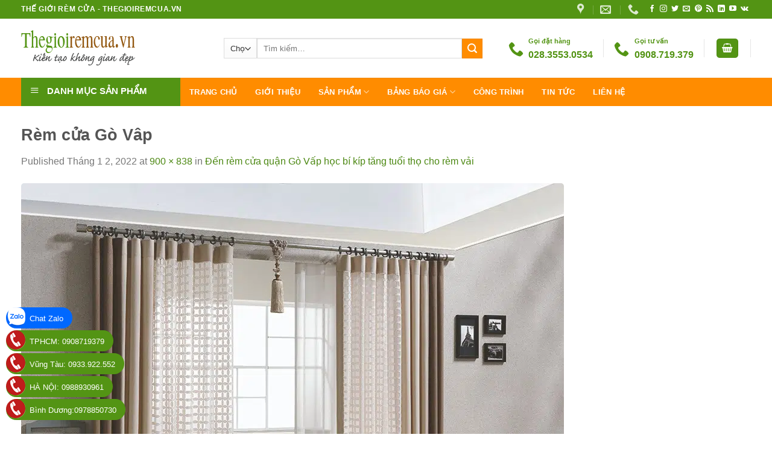

--- FILE ---
content_type: text/html; charset=UTF-8
request_url: https://thegioiremcua.vn/den-rem-cua-quan-go-vap-hoc-bi-kip-tang-tuoi-tho-cho-rem-vai/rem-cua-go-vap/
body_size: 34813
content:
<!DOCTYPE html>
<!--[if IE 9 ]><html lang="vi" class="ie9 loading-site no-js"> <![endif]-->
<!--[if IE 8 ]><html lang="vi" class="ie8 loading-site no-js"> <![endif]-->
<!--[if (gte IE 9)|!(IE)]><!--><html lang="vi" class="loading-site no-js"> <!--<![endif]--><head><script data-no-optimize="1">var litespeed_docref=sessionStorage.getItem("litespeed_docref");litespeed_docref&&(Object.defineProperty(document,"referrer",{get:function(){return litespeed_docref}}),sessionStorage.removeItem("litespeed_docref"));</script> <meta charset="UTF-8" /><link data-optimized="2" rel="stylesheet" href="https://thegioiremcua.vn/wp-content/litespeed/css/b1a003fdf8752a492dd263a89000760f.css?ver=637fe" /><link rel="preload" as="image" href="https://thegioiremcua.vn/wp-content/uploads/2020/12/logo.png"><link rel="preload" as="image" href="https://thegioiremcua.vn/wp-content/uploads/2020/12/logo.png"><link rel="preload" as="image" href="https://thegioiremcua.vn/wp-content/uploads/2022/01/rem-cua-go-vap.jpg.webp"><meta name="viewport" content="width=device-width, initial-scale=1.0, maximum-scale=1.0, user-scalable=no" /><meta name="google-site-verification" content="2kOqA8TK38tPDj4RwOIHvdeXVAHtpMCQ8IOYnblrp5c" /><meta name="DC.title" content="Rem cua - Phu kien trang tri nha dep" /><meta name="geo.region" content="VN-SG" /><meta name="geo.placename" content="Rem cua - Phu kien trang tri nha dep" /><meta name="geo.position" content="10.811178;106.704249" /><meta name="ICBM" content="10.811178, 106.704249" /><meta name="p:domain_verify" content="2f70a0b37a51ad506096d0ad1a7d38e1"/><meta name="facebook-domain-verification" content="3rf9vhwgdziotjvkdpgtthve5n0err" /><meta property="article:author" content="https://www.facebook.com/thegioiremcua.vn"/><link rel="profile" href="https://gmpg.org/xfn/11" /><link rel="pingback" href="https://thegioiremcua.vn/xmlrpc.php" />
 <script type="litespeed/javascript" data-src="https://www.googletagmanager.com/gtag/js?id=UA-155997845-1"></script> <script type="litespeed/javascript">window.dataLayer=window.dataLayer||[];function gtag(){dataLayer.push(arguments)}
gtag('js',new Date());gtag('config','UA-155997845-1')</script> <script type="litespeed/javascript">(function(html){html.className=html.className.replace(/\bno-js\b/,'js')})(document.documentElement)</script> <meta name='robots' content='index, follow, max-image-preview:large, max-snippet:-1, max-video-preview:-1' /><style>img:is([sizes="auto" i], [sizes^="auto," i]) { contain-intrinsic-size: 3000px 1500px }</style><meta name="viewport" content="width=device-width, initial-scale=1, maximum-scale=1" /><title>Rèm cửa Gò Vâp - Thế Giới Rèm Cửa</title><link rel="canonical" href="https://thegioiremcua.vn/den-rem-cua-quan-go-vap-hoc-bi-kip-tang-tuoi-tho-cho-rem-vai/rem-cua-go-vap/" /><meta property="og:locale" content="vi_VN" /><meta property="og:type" content="article" /><meta property="og:title" content="Rèm cửa Gò Vâp - Thế Giới Rèm Cửa" /><meta property="og:description" content="Rèm cửa Gò Vâp" /><meta property="og:url" content="https://thegioiremcua.vn/den-rem-cua-quan-go-vap-hoc-bi-kip-tang-tuoi-tho-cho-rem-vai/rem-cua-go-vap/" /><meta property="og:site_name" content="Thế Giới Rèm Cửa" /><meta property="article:publisher" content="https://www.facebook.com/thegioiremcua.vn" /><meta property="article:modified_time" content="2022-01-01T17:33:36+00:00" /><meta property="og:image" content="https://thegioiremcua.vn/den-rem-cua-quan-go-vap-hoc-bi-kip-tang-tuoi-tho-cho-rem-vai/rem-cua-go-vap" /><meta property="og:image:width" content="900" /><meta property="og:image:height" content="838" /><meta property="og:image:type" content="image/jpeg" /><meta name="twitter:card" content="summary_large_image" /><meta name="twitter:site" content="@ThegioiremcuaVN" /> <script type="application/ld+json" class="yoast-schema-graph">{"@context":"https://schema.org","@graph":[{"@type":"WebPage","@id":"https://thegioiremcua.vn/den-rem-cua-quan-go-vap-hoc-bi-kip-tang-tuoi-tho-cho-rem-vai/rem-cua-go-vap/","url":"https://thegioiremcua.vn/den-rem-cua-quan-go-vap-hoc-bi-kip-tang-tuoi-tho-cho-rem-vai/rem-cua-go-vap/","name":"Rèm cửa Gò Vâp - Thế Giới Rèm Cửa","isPartOf":{"@id":"https://thegioiremcua.vn/#website"},"primaryImageOfPage":{"@id":"https://thegioiremcua.vn/den-rem-cua-quan-go-vap-hoc-bi-kip-tang-tuoi-tho-cho-rem-vai/rem-cua-go-vap/#primaryimage"},"image":{"@id":"https://thegioiremcua.vn/den-rem-cua-quan-go-vap-hoc-bi-kip-tang-tuoi-tho-cho-rem-vai/rem-cua-go-vap/#primaryimage"},"thumbnailUrl":"https://thegioiremcua.vn/wp-content/uploads/2022/01/rem-cua-go-vap.jpg","datePublished":"2022-01-01T17:31:23+00:00","dateModified":"2022-01-01T17:33:36+00:00","breadcrumb":{"@id":"https://thegioiremcua.vn/den-rem-cua-quan-go-vap-hoc-bi-kip-tang-tuoi-tho-cho-rem-vai/rem-cua-go-vap/#breadcrumb"},"inLanguage":"vi","potentialAction":[{"@type":"ReadAction","target":["https://thegioiremcua.vn/den-rem-cua-quan-go-vap-hoc-bi-kip-tang-tuoi-tho-cho-rem-vai/rem-cua-go-vap/"]}]},{"@type":"ImageObject","inLanguage":"vi","@id":"https://thegioiremcua.vn/den-rem-cua-quan-go-vap-hoc-bi-kip-tang-tuoi-tho-cho-rem-vai/rem-cua-go-vap/#primaryimage","url":"https://thegioiremcua.vn/wp-content/uploads/2022/01/rem-cua-go-vap.jpg","contentUrl":"https://thegioiremcua.vn/wp-content/uploads/2022/01/rem-cua-go-vap.jpg","width":900,"height":838,"caption":"Rèm cửa Gò Vâp"},{"@type":"BreadcrumbList","@id":"https://thegioiremcua.vn/den-rem-cua-quan-go-vap-hoc-bi-kip-tang-tuoi-tho-cho-rem-vai/rem-cua-go-vap/#breadcrumb","itemListElement":[{"@type":"ListItem","position":1,"name":"Trang chủ","item":"https://thegioiremcua.vn/"},{"@type":"ListItem","position":2,"name":"Đến rèm cửa quận Gò Vấp học bí kíp tăng tuổi thọ cho rèm vải","item":"https://thegioiremcua.vn/den-rem-cua-quan-go-vap-hoc-bi-kip-tang-tuoi-tho-cho-rem-vai/"},{"@type":"ListItem","position":3,"name":"Rèm cửa Gò Vâp"}]},{"@type":"WebSite","@id":"https://thegioiremcua.vn/#website","url":"https://thegioiremcua.vn/","name":"Thế Giới Rèm Cửa","description":"Chuyên cung cấp các loại rèm cửa, phụ kiện trang trí nhà đẹp","publisher":{"@id":"https://thegioiremcua.vn/#organization"},"potentialAction":[{"@type":"SearchAction","target":{"@type":"EntryPoint","urlTemplate":"https://thegioiremcua.vn/?s={search_term_string}"},"query-input":{"@type":"PropertyValueSpecification","valueRequired":true,"valueName":"search_term_string"}}],"inLanguage":"vi"},{"@type":"Organization","@id":"https://thegioiremcua.vn/#organization","name":"Thế Giới Rèm Cửa","url":"https://thegioiremcua.vn/","logo":{"@type":"ImageObject","inLanguage":"vi","@id":"https://thegioiremcua.vn/#/schema/logo/image/","url":"https://thegioiremcua.vn/wp-content/uploads/2020/12/logo.png","contentUrl":"https://thegioiremcua.vn/wp-content/uploads/2020/12/logo.png","width":190,"height":60,"caption":"Thế Giới Rèm Cửa"},"image":{"@id":"https://thegioiremcua.vn/#/schema/logo/image/"},"sameAs":["https://www.facebook.com/thegioiremcua.vn","https://x.com/ThegioiremcuaVN","https://www.instagram.com/maihuongpham2109/","https://www.linkedin.com/in/kea-huang-914b0319b","https://myspace.com/thegioiremcuavn","https://www.pinterest.com/thegioiremcua","https://www.youtube.com/channel/UCb9rcKcqzTbeqo87W5RtyEQ"]}]}</script> <link rel='dns-prefetch' href='//fonts.googleapis.com' /><link rel="alternate" type="application/rss+xml" title="Dòng thông tin Thế Giới Rèm Cửa &raquo;" href="https://thegioiremcua.vn/feed/" /><link rel="alternate" type="application/rss+xml" title="Thế Giới Rèm Cửa &raquo; Dòng bình luận" href="https://thegioiremcua.vn/comments/feed/" /><link rel="alternate" type="application/rss+xml" title="Thế Giới Rèm Cửa &raquo; Rèm cửa Gò Vâp Dòng bình luận" href="https://thegioiremcua.vn/den-rem-cua-quan-go-vap-hoc-bi-kip-tang-tuoi-tho-cho-rem-vai/rem-cua-go-vap/#main/feed/" /><style id='classic-theme-styles-inline-css' type='text/css'>/*! This file is auto-generated */
.wp-block-button__link{color:#fff;background-color:#32373c;border-radius:9999px;box-shadow:none;text-decoration:none;padding:calc(.667em + 2px) calc(1.333em + 2px);font-size:1.125em}.wp-block-file__button{background:#32373c;color:#fff;text-decoration:none}</style><style id='global-styles-inline-css' type='text/css'>:root{--wp--preset--aspect-ratio--square: 1;--wp--preset--aspect-ratio--4-3: 4/3;--wp--preset--aspect-ratio--3-4: 3/4;--wp--preset--aspect-ratio--3-2: 3/2;--wp--preset--aspect-ratio--2-3: 2/3;--wp--preset--aspect-ratio--16-9: 16/9;--wp--preset--aspect-ratio--9-16: 9/16;--wp--preset--color--black: #000000;--wp--preset--color--cyan-bluish-gray: #abb8c3;--wp--preset--color--white: #ffffff;--wp--preset--color--pale-pink: #f78da7;--wp--preset--color--vivid-red: #cf2e2e;--wp--preset--color--luminous-vivid-orange: #ff6900;--wp--preset--color--luminous-vivid-amber: #fcb900;--wp--preset--color--light-green-cyan: #7bdcb5;--wp--preset--color--vivid-green-cyan: #00d084;--wp--preset--color--pale-cyan-blue: #8ed1fc;--wp--preset--color--vivid-cyan-blue: #0693e3;--wp--preset--color--vivid-purple: #9b51e0;--wp--preset--gradient--vivid-cyan-blue-to-vivid-purple: linear-gradient(135deg,rgba(6,147,227,1) 0%,rgb(155,81,224) 100%);--wp--preset--gradient--light-green-cyan-to-vivid-green-cyan: linear-gradient(135deg,rgb(122,220,180) 0%,rgb(0,208,130) 100%);--wp--preset--gradient--luminous-vivid-amber-to-luminous-vivid-orange: linear-gradient(135deg,rgba(252,185,0,1) 0%,rgba(255,105,0,1) 100%);--wp--preset--gradient--luminous-vivid-orange-to-vivid-red: linear-gradient(135deg,rgba(255,105,0,1) 0%,rgb(207,46,46) 100%);--wp--preset--gradient--very-light-gray-to-cyan-bluish-gray: linear-gradient(135deg,rgb(238,238,238) 0%,rgb(169,184,195) 100%);--wp--preset--gradient--cool-to-warm-spectrum: linear-gradient(135deg,rgb(74,234,220) 0%,rgb(151,120,209) 20%,rgb(207,42,186) 40%,rgb(238,44,130) 60%,rgb(251,105,98) 80%,rgb(254,248,76) 100%);--wp--preset--gradient--blush-light-purple: linear-gradient(135deg,rgb(255,206,236) 0%,rgb(152,150,240) 100%);--wp--preset--gradient--blush-bordeaux: linear-gradient(135deg,rgb(254,205,165) 0%,rgb(254,45,45) 50%,rgb(107,0,62) 100%);--wp--preset--gradient--luminous-dusk: linear-gradient(135deg,rgb(255,203,112) 0%,rgb(199,81,192) 50%,rgb(65,88,208) 100%);--wp--preset--gradient--pale-ocean: linear-gradient(135deg,rgb(255,245,203) 0%,rgb(182,227,212) 50%,rgb(51,167,181) 100%);--wp--preset--gradient--electric-grass: linear-gradient(135deg,rgb(202,248,128) 0%,rgb(113,206,126) 100%);--wp--preset--gradient--midnight: linear-gradient(135deg,rgb(2,3,129) 0%,rgb(40,116,252) 100%);--wp--preset--font-size--small: 13px;--wp--preset--font-size--medium: 20px;--wp--preset--font-size--large: 36px;--wp--preset--font-size--x-large: 42px;--wp--preset--font-family--inter: "Inter", sans-serif;--wp--preset--font-family--cardo: Cardo;--wp--preset--spacing--20: 0.44rem;--wp--preset--spacing--30: 0.67rem;--wp--preset--spacing--40: 1rem;--wp--preset--spacing--50: 1.5rem;--wp--preset--spacing--60: 2.25rem;--wp--preset--spacing--70: 3.38rem;--wp--preset--spacing--80: 5.06rem;--wp--preset--shadow--natural: 6px 6px 9px rgba(0, 0, 0, 0.2);--wp--preset--shadow--deep: 12px 12px 50px rgba(0, 0, 0, 0.4);--wp--preset--shadow--sharp: 6px 6px 0px rgba(0, 0, 0, 0.2);--wp--preset--shadow--outlined: 6px 6px 0px -3px rgba(255, 255, 255, 1), 6px 6px rgba(0, 0, 0, 1);--wp--preset--shadow--crisp: 6px 6px 0px rgba(0, 0, 0, 1);}:where(.is-layout-flex){gap: 0.5em;}:where(.is-layout-grid){gap: 0.5em;}body .is-layout-flex{display: flex;}.is-layout-flex{flex-wrap: wrap;align-items: center;}.is-layout-flex > :is(*, div){margin: 0;}body .is-layout-grid{display: grid;}.is-layout-grid > :is(*, div){margin: 0;}:where(.wp-block-columns.is-layout-flex){gap: 2em;}:where(.wp-block-columns.is-layout-grid){gap: 2em;}:where(.wp-block-post-template.is-layout-flex){gap: 1.25em;}:where(.wp-block-post-template.is-layout-grid){gap: 1.25em;}.has-black-color{color: var(--wp--preset--color--black) !important;}.has-cyan-bluish-gray-color{color: var(--wp--preset--color--cyan-bluish-gray) !important;}.has-white-color{color: var(--wp--preset--color--white) !important;}.has-pale-pink-color{color: var(--wp--preset--color--pale-pink) !important;}.has-vivid-red-color{color: var(--wp--preset--color--vivid-red) !important;}.has-luminous-vivid-orange-color{color: var(--wp--preset--color--luminous-vivid-orange) !important;}.has-luminous-vivid-amber-color{color: var(--wp--preset--color--luminous-vivid-amber) !important;}.has-light-green-cyan-color{color: var(--wp--preset--color--light-green-cyan) !important;}.has-vivid-green-cyan-color{color: var(--wp--preset--color--vivid-green-cyan) !important;}.has-pale-cyan-blue-color{color: var(--wp--preset--color--pale-cyan-blue) !important;}.has-vivid-cyan-blue-color{color: var(--wp--preset--color--vivid-cyan-blue) !important;}.has-vivid-purple-color{color: var(--wp--preset--color--vivid-purple) !important;}.has-black-background-color{background-color: var(--wp--preset--color--black) !important;}.has-cyan-bluish-gray-background-color{background-color: var(--wp--preset--color--cyan-bluish-gray) !important;}.has-white-background-color{background-color: var(--wp--preset--color--white) !important;}.has-pale-pink-background-color{background-color: var(--wp--preset--color--pale-pink) !important;}.has-vivid-red-background-color{background-color: var(--wp--preset--color--vivid-red) !important;}.has-luminous-vivid-orange-background-color{background-color: var(--wp--preset--color--luminous-vivid-orange) !important;}.has-luminous-vivid-amber-background-color{background-color: var(--wp--preset--color--luminous-vivid-amber) !important;}.has-light-green-cyan-background-color{background-color: var(--wp--preset--color--light-green-cyan) !important;}.has-vivid-green-cyan-background-color{background-color: var(--wp--preset--color--vivid-green-cyan) !important;}.has-pale-cyan-blue-background-color{background-color: var(--wp--preset--color--pale-cyan-blue) !important;}.has-vivid-cyan-blue-background-color{background-color: var(--wp--preset--color--vivid-cyan-blue) !important;}.has-vivid-purple-background-color{background-color: var(--wp--preset--color--vivid-purple) !important;}.has-black-border-color{border-color: var(--wp--preset--color--black) !important;}.has-cyan-bluish-gray-border-color{border-color: var(--wp--preset--color--cyan-bluish-gray) !important;}.has-white-border-color{border-color: var(--wp--preset--color--white) !important;}.has-pale-pink-border-color{border-color: var(--wp--preset--color--pale-pink) !important;}.has-vivid-red-border-color{border-color: var(--wp--preset--color--vivid-red) !important;}.has-luminous-vivid-orange-border-color{border-color: var(--wp--preset--color--luminous-vivid-orange) !important;}.has-luminous-vivid-amber-border-color{border-color: var(--wp--preset--color--luminous-vivid-amber) !important;}.has-light-green-cyan-border-color{border-color: var(--wp--preset--color--light-green-cyan) !important;}.has-vivid-green-cyan-border-color{border-color: var(--wp--preset--color--vivid-green-cyan) !important;}.has-pale-cyan-blue-border-color{border-color: var(--wp--preset--color--pale-cyan-blue) !important;}.has-vivid-cyan-blue-border-color{border-color: var(--wp--preset--color--vivid-cyan-blue) !important;}.has-vivid-purple-border-color{border-color: var(--wp--preset--color--vivid-purple) !important;}.has-vivid-cyan-blue-to-vivid-purple-gradient-background{background: var(--wp--preset--gradient--vivid-cyan-blue-to-vivid-purple) !important;}.has-light-green-cyan-to-vivid-green-cyan-gradient-background{background: var(--wp--preset--gradient--light-green-cyan-to-vivid-green-cyan) !important;}.has-luminous-vivid-amber-to-luminous-vivid-orange-gradient-background{background: var(--wp--preset--gradient--luminous-vivid-amber-to-luminous-vivid-orange) !important;}.has-luminous-vivid-orange-to-vivid-red-gradient-background{background: var(--wp--preset--gradient--luminous-vivid-orange-to-vivid-red) !important;}.has-very-light-gray-to-cyan-bluish-gray-gradient-background{background: var(--wp--preset--gradient--very-light-gray-to-cyan-bluish-gray) !important;}.has-cool-to-warm-spectrum-gradient-background{background: var(--wp--preset--gradient--cool-to-warm-spectrum) !important;}.has-blush-light-purple-gradient-background{background: var(--wp--preset--gradient--blush-light-purple) !important;}.has-blush-bordeaux-gradient-background{background: var(--wp--preset--gradient--blush-bordeaux) !important;}.has-luminous-dusk-gradient-background{background: var(--wp--preset--gradient--luminous-dusk) !important;}.has-pale-ocean-gradient-background{background: var(--wp--preset--gradient--pale-ocean) !important;}.has-electric-grass-gradient-background{background: var(--wp--preset--gradient--electric-grass) !important;}.has-midnight-gradient-background{background: var(--wp--preset--gradient--midnight) !important;}.has-small-font-size{font-size: var(--wp--preset--font-size--small) !important;}.has-medium-font-size{font-size: var(--wp--preset--font-size--medium) !important;}.has-large-font-size{font-size: var(--wp--preset--font-size--large) !important;}.has-x-large-font-size{font-size: var(--wp--preset--font-size--x-large) !important;}
:where(.wp-block-post-template.is-layout-flex){gap: 1.25em;}:where(.wp-block-post-template.is-layout-grid){gap: 1.25em;}
:where(.wp-block-columns.is-layout-flex){gap: 2em;}:where(.wp-block-columns.is-layout-grid){gap: 2em;}
:root :where(.wp-block-pullquote){font-size: 1.5em;line-height: 1.6;}</style><style id='woocommerce-inline-inline-css' type='text/css'>.woocommerce form .form-row .required { visibility: visible; }</style><style id='akismet-widget-style-inline-css' type='text/css'>.a-stats {
				--akismet-color-mid-green: #357b49;
				--akismet-color-white: #fff;
				--akismet-color-light-grey: #f6f7f7;

				max-width: 350px;
				width: auto;
			}

			.a-stats * {
				all: unset;
				box-sizing: border-box;
			}

			.a-stats strong {
				font-weight: 600;
			}

			.a-stats a.a-stats__link,
			.a-stats a.a-stats__link:visited,
			.a-stats a.a-stats__link:active {
				background: var(--akismet-color-mid-green);
				border: none;
				box-shadow: none;
				border-radius: 8px;
				color: var(--akismet-color-white);
				cursor: pointer;
				display: block;
				font-family: -apple-system, BlinkMacSystemFont, 'Segoe UI', 'Roboto', 'Oxygen-Sans', 'Ubuntu', 'Cantarell', 'Helvetica Neue', sans-serif;
				font-weight: 500;
				padding: 12px;
				text-align: center;
				text-decoration: none;
				transition: all 0.2s ease;
			}

			/* Extra specificity to deal with TwentyTwentyOne focus style */
			.widget .a-stats a.a-stats__link:focus {
				background: var(--akismet-color-mid-green);
				color: var(--akismet-color-white);
				text-decoration: none;
			}

			.a-stats a.a-stats__link:hover {
				filter: brightness(110%);
				box-shadow: 0 4px 12px rgba(0, 0, 0, 0.06), 0 0 2px rgba(0, 0, 0, 0.16);
			}

			.a-stats .count {
				color: var(--akismet-color-white);
				display: block;
				font-size: 1.5em;
				line-height: 1.4;
				padding: 0 13px;
				white-space: nowrap;
			}</style> <script type="litespeed/javascript" data-src="https://thegioiremcua.vn/wp-includes/js/jquery/jquery.min.js" id="jquery-core-js"></script> <script id="woocommerce-js-extra" type="litespeed/javascript">var woocommerce_params={"ajax_url":"\/wp-admin\/admin-ajax.php","wc_ajax_url":"\/?wc-ajax=%%endpoint%%","i18n_password_show":"Hi\u1ec3n th\u1ecb m\u1eadt kh\u1ea9u","i18n_password_hide":"\u1ea8n m\u1eadt kh\u1ea9u"}</script> <link rel="https://api.w.org/" href="https://thegioiremcua.vn/wp-json/" /><link rel="alternate" title="JSON" type="application/json" href="https://thegioiremcua.vn/wp-json/wp/v2/media/6785" /><link rel="EditURI" type="application/rsd+xml" title="RSD" href="https://thegioiremcua.vn/xmlrpc.php?rsd" /><link rel="alternate" title="oNhúng (JSON)" type="application/json+oembed" href="https://thegioiremcua.vn/wp-json/oembed/1.0/embed?url=https%3A%2F%2Fthegioiremcua.vn%2Fden-rem-cua-quan-go-vap-hoc-bi-kip-tang-tuoi-tho-cho-rem-vai%2Frem-cua-go-vap%2F%23main" /><link rel="alternate" title="oNhúng (XML)" type="text/xml+oembed" href="https://thegioiremcua.vn/wp-json/oembed/1.0/embed?url=https%3A%2F%2Fthegioiremcua.vn%2Fden-rem-cua-quan-go-vap-hoc-bi-kip-tang-tuoi-tho-cho-rem-vai%2Frem-cua-go-vap%2F%23main&#038;format=xml" /><style>.bg{opacity: 0; transition: opacity 1s; -webkit-transition: opacity 1s;} .bg-loaded{opacity: 1;}</style><!--[if IE]><link rel="stylesheet" type="text/css" href="https://thegioiremcua.vn/wp-content/themes/thegioimancua/assets/css/ie-fallback.css"><script src="//cdnjs.cloudflare.com/ajax/libs/html5shiv/3.6.1/html5shiv.js"></script><script>var head = document.getElementsByTagName('head')[0],style = document.createElement('style');style.type = 'text/css';style.styleSheet.cssText = ':before,:after{content:none !important';head.appendChild(style);setTimeout(function(){head.removeChild(style);}, 0);</script><script src="https://thegioiremcua.vn/wp-content/themes/thegioimancua/assets/libs/ie-flexibility.js"></script><![endif]-->	<noscript><style>.woocommerce-product-gallery{ opacity: 1 !important; }</style></noscript> <script  type="litespeed/javascript">!function(f,b,e,v,n,t,s){if(f.fbq)return;n=f.fbq=function(){n.callMethod?n.callMethod.apply(n,arguments):n.queue.push(arguments)};if(!f._fbq)f._fbq=n;n.push=n;n.loaded=!0;n.version='2.0';n.queue=[];t=b.createElement(e);t.async=!0;t.src=v;s=b.getElementsByTagName(e)[0];s.parentNode.insertBefore(t,s)}(window,document,'script','https://thegioiremcua.vn/wp-content/litespeed/localres/aHR0cHM6Ly9jb25uZWN0LmZhY2Vib29rLm5ldC9lbl9VUy9mYmV2ZW50cy5qcw==')</script>  <script  type="litespeed/javascript">fbq('init','803739070921189',{},{"agent":"woocommerce-9.7.1-3.4.1"});fbq('track','PageView',{"source":"woocommerce","version":"9.7.1","pluginVersion":"3.4.1"});document.addEventListener('DOMContentLiteSpeedLoaded',function(){document.body.insertAdjacentHTML('beforeend','<div class=\"wc-facebook-pixel-event-placeholder\"></div>')},!1)</script> <style class='wp-fonts-local' type='text/css'>@font-face{font-family:Inter;font-style:normal;font-weight:300 900;font-display:fallback;src:url('https://thegioiremcua.vn/wp-content/plugins/woocommerce/assets/fonts/Inter-VariableFont_slnt,wght.woff2') format('woff2');font-stretch:normal;}
@font-face{font-family:Cardo;font-style:normal;font-weight:400;font-display:fallback;src:url('https://thegioiremcua.vn/wp-content/plugins/woocommerce/assets/fonts/cardo_normal_400.woff2') format('woff2');}</style><link rel="icon" href="https://thegioiremcua.vn/wp-content/uploads/2025/04/cropped-icon-thegioirem-32x32.png" sizes="32x32" /><link rel="icon" href="https://thegioiremcua.vn/wp-content/uploads/2025/04/cropped-icon-thegioirem-192x192.png" sizes="192x192" /><link rel="apple-touch-icon" href="https://thegioiremcua.vn/wp-content/uploads/2025/04/cropped-icon-thegioirem-180x180.png" /><meta name="msapplication-TileImage" content="https://thegioiremcua.vn/wp-content/uploads/2025/04/cropped-icon-thegioirem-270x270.png" /><style id="custom-css" type="text/css">:root {--primary-color: #539414;}.full-width .ubermenu-nav, .container, .row{max-width: 1240px}.row.row-collapse{max-width: 1210px}.row.row-small{max-width: 1232.5px}.row.row-large{max-width: 1270px}.header-main{height: 98px}#logo img{max-height: 98px}#logo{width:306px;}.header-bottom{min-height: 33px}.header-top{min-height: 30px}.transparent .header-main{height: 30px}.transparent #logo img{max-height: 30px}.has-transparent + .page-title:first-of-type,.has-transparent + #main > .page-title,.has-transparent + #main > div > .page-title,.has-transparent + #main .page-header-wrapper:first-of-type .page-title{padding-top: 110px;}.header.show-on-scroll,.stuck .header-main{height:70px!important}.stuck #logo img{max-height: 70px!important}.search-form{ width: 91%;}.header-bg-color, .header-wrapper {background-color: rgba(255,255,255,0.9)}.header-bottom {background-color: #ff8c00}.header-main .nav > li > a{line-height: 16px }.header-bottom-nav > li > a{line-height: 47px }@media (max-width: 549px) {.header-main{height: 70px}#logo img{max-height: 70px}}.main-menu-overlay{background-color: #1e73be}.nav-dropdown-has-arrow.nav-dropdown-has-border li.has-dropdown:before{border-bottom-color: #FFFFFF;}.nav .nav-dropdown{border-color: #FFFFFF }.nav-dropdown-has-arrow li.has-dropdown:after{border-bottom-color: #FFFFFF;}.nav .nav-dropdown{background-color: #FFFFFF}.header-top{background-color:#539414!important;}/* Color */.accordion-title.active, .has-icon-bg .icon .icon-inner,.logo a, .primary.is-underline, .primary.is-link, .badge-outline .badge-inner, .nav-outline > li.active> a,.nav-outline >li.active > a, .cart-icon strong,[data-color='primary'], .is-outline.primary{color: #539414;}/* Color !important */[data-text-color="primary"]{color: #539414!important;}/* Background Color */[data-text-bg="primary"]{background-color: #539414;}/* Background */.scroll-to-bullets a,.featured-title, .label-new.menu-item > a:after, .nav-pagination > li > .current,.nav-pagination > li > span:hover,.nav-pagination > li > a:hover,.has-hover:hover .badge-outline .badge-inner,button[type="submit"], .button.wc-forward:not(.checkout):not(.checkout-button), .button.submit-button, .button.primary:not(.is-outline),.featured-table .title,.is-outline:hover, .has-icon:hover .icon-label,.nav-dropdown-bold .nav-column li > a:hover, .nav-dropdown.nav-dropdown-bold > li > a:hover, .nav-dropdown-bold.dark .nav-column li > a:hover, .nav-dropdown.nav-dropdown-bold.dark > li > a:hover, .is-outline:hover, .tagcloud a:hover,.grid-tools a, input[type='submit']:not(.is-form), .box-badge:hover .box-text, input.button.alt,.nav-box > li > a:hover,.nav-box > li.active > a,.nav-pills > li.active > a ,.current-dropdown .cart-icon strong, .cart-icon:hover strong, .nav-line-bottom > li > a:before, .nav-line-grow > li > a:before, .nav-line > li > a:before,.banner, .header-top, .slider-nav-circle .flickity-prev-next-button:hover svg, .slider-nav-circle .flickity-prev-next-button:hover .arrow, .primary.is-outline:hover, .button.primary:not(.is-outline), input[type='submit'].primary, input[type='submit'].primary, input[type='reset'].button, input[type='button'].primary, .badge-inner{background-color: #539414;}/* Border */.nav-vertical.nav-tabs > li.active > a,.scroll-to-bullets a.active,.nav-pagination > li > .current,.nav-pagination > li > span:hover,.nav-pagination > li > a:hover,.has-hover:hover .badge-outline .badge-inner,.accordion-title.active,.featured-table,.is-outline:hover, .tagcloud a:hover,blockquote, .has-border, .cart-icon strong:after,.cart-icon strong,.blockUI:before, .processing:before,.loading-spin, .slider-nav-circle .flickity-prev-next-button:hover svg, .slider-nav-circle .flickity-prev-next-button:hover .arrow, .primary.is-outline:hover{border-color: #539414}.nav-tabs > li.active > a{border-top-color: #539414}.widget_shopping_cart_content .blockUI.blockOverlay:before { border-left-color: #539414 }.woocommerce-checkout-review-order .blockUI.blockOverlay:before { border-left-color: #539414 }/* Fill */.slider .flickity-prev-next-button:hover svg,.slider .flickity-prev-next-button:hover .arrow{fill: #539414;}/* Background Color */[data-icon-label]:after, .secondary.is-underline:hover,.secondary.is-outline:hover,.icon-label,.button.secondary:not(.is-outline),.button.alt:not(.is-outline), .badge-inner.on-sale, .button.checkout, .single_add_to_cart_button, .current .breadcrumb-step{ background-color:#ff8c00; }[data-text-bg="secondary"]{background-color: #ff8c00;}/* Color */.secondary.is-underline,.secondary.is-link, .secondary.is-outline,.stars a.active, .star-rating:before, .woocommerce-page .star-rating:before,.star-rating span:before, .color-secondary{color: #ff8c00}/* Color !important */[data-text-color="secondary"]{color: #ff8c00!important;}/* Border */.secondary.is-outline:hover{border-color:#ff8c00}.success.is-underline:hover,.success.is-outline:hover,.success{background-color: #1e73be}.success-color, .success.is-link, .success.is-outline{color: #1e73be;}.success-border{border-color: #1e73be!important;}/* Color !important */[data-text-color="success"]{color: #1e73be!important;}/* Background Color */[data-text-bg="success"]{background-color: #1e73be;}@media screen and (max-width: 549px){body{font-size: 100%;}}body{font-family:"-apple-system, BlinkMacSystemFont, &quot;Segoe UI&quot;, Roboto, Oxygen-Sans, Ubuntu, Cantarell, &quot;Helvetica Neue&quot;, sans-serif", sans-serif}body{font-weight: 0}.nav > li > a {font-family:"-apple-system, BlinkMacSystemFont, &quot;Segoe UI&quot;, Roboto, Oxygen-Sans, Ubuntu, Cantarell, &quot;Helvetica Neue&quot;, sans-serif", sans-serif;}.mobile-sidebar-levels-2 .nav > li > ul > li > a {font-family:"-apple-system, BlinkMacSystemFont, &quot;Segoe UI&quot;, Roboto, Oxygen-Sans, Ubuntu, Cantarell, &quot;Helvetica Neue&quot;, sans-serif", sans-serif;}.nav > li > a {font-weight: 0;}.mobile-sidebar-levels-2 .nav > li > ul > li > a {font-weight: 0;}h1,h2,h3,h4,h5,h6,.heading-font, .off-canvas-center .nav-sidebar.nav-vertical > li > a{font-family: "-apple-system, BlinkMacSystemFont, &quot;Segoe UI&quot;, Roboto, Oxygen-Sans, Ubuntu, Cantarell, &quot;Helvetica Neue&quot;, sans-serif", sans-serif;}h1,h2,h3,h4,h5,h6,.heading-font,.banner h1,.banner h2{font-weight: 0;}.alt-font{font-family: "-apple-system, BlinkMacSystemFont, &quot;Segoe UI&quot;, Roboto, Oxygen-Sans, Ubuntu, Cantarell, &quot;Helvetica Neue&quot;, sans-serif", sans-serif;}.alt-font{font-weight: 0!important;}.header:not(.transparent) .header-nav-main.nav > li > a {color: #ffffff;}a{color: #4c8812;}a:hover{color: #ff8c00;}.tagcloud a:hover{border-color: #ff8c00;background-color: #ff8c00;}.current .breadcrumb-step, [data-icon-label]:after, .button#place_order,.button.checkout,.checkout-button,.single_add_to_cart_button.button{background-color: #dd3333!important }@media screen and (min-width: 550px){.products .box-vertical .box-image{min-width: 300px!important;width: 300px!important;}}.footer-1{background-color: #f6f6f6}.footer-2{background-color: #4c8812}.absolute-footer, html{background-color: #FFFFFF}/* Custom CSS */#mega_menu > li.menu-item-has-children > a::after {float: right;content: "" !important;font-family: fl-icons !important;}#mega-menu-title {padding: 10px 0 13px 15px !important;font-size: 15px;font-family: "Roboto Condensed",sans-serif;font-weight: 700;color: #fff;cursor: pointer;background: #539414 !important;}.dark .nav>li.active>a, .dark .nav>li>a.active .nav-dark .nav>li.current>a, .nav-dark .nav>li.active>a, .nav-dark .nav>li>a.active {background: 0 0 !important;}.header:not(.transparent) .header-nav.nav>li>a {color: #fff;padding: 0 15px !important;}#mega_menu>li>a {position: relative;padding-left: 10px !important;}#mega_menu li a {font-size: 13px !important;font-weight: 700 !important;}#mega_menu>li>ul.sub-menu {min-height: auto !important;}#mega_menu ul.sub-menu li a, #mega_menu>li:hover>ul.sub-menu {border-bottom: 1px solid #ececec !important;}span.amount {white-space: nowrap;color: #de3333;font-weight: 700;}#wide-nav > .flex-row > .flex-left {width: 25%;min-width: 264px;margin-right: 0 !important;}#mega_menu > li.menu-item-has-children > a::after {font-family: 'fl-icons' !important;float: right;}.header:not(.transparent) .header-nav.nav > li > a {color: #ffffff;padding: 0 15px !important;}#mega-menu-title {padding: 10px 0 13px 15px !important;font-size: 15px;font-family: "Roboto Condensed", sans-serif;font-weight: 700;color: #fff;cursor: pointer;background: #539414 !important;}.dark .nav > li.active > a, .dark .nav > li > a.active .nav-dark .nav > li.current > a, .nav-dark .nav > li.active > a, .nav-dark .nav > li > a.active {background: none !important;}#mega_menu li a {font-size: 13px !important;font-weight: bold !important;}#mega_menu ul.sub-menu li a, #mega_menu > li:hover > ul.sub-menu {border-bottom: 1px solid #ECECEC !important;}#mega_menu > li > a > img, .menu-item i._mi, .menu-item img._mi {max-width: 28px !important;}#mega_menu > li > a {position: relative;padding-left: 10px !important;}#mega_menu > li > ul.sub-menu {min-height: auto !important;}.area_order {display: block;overflow: hidden;padding-bottom: 10px;}.area_order .buy_repay {line-height: normal;display: block;padding: 7px 0;text-align: center;margin: 10px 0 0;background: #288ad6;color:#fff;-moz-border-radius: 4px;-webkit-border-radius: 4px;border-radius: 4px;font-size: 15px;text-transform: uppercase;width: 48.5%;float: left;}.area_order #tra-gop {line-height: normal;display: block;padding: 7px 0;text-align: center;margin: 10px 0 0;background: #539414;color: #fff;-moz-border-radius: 4px;-webkit-border-radius: 4px;border-radius: 4px;font-size: 15px;text-transform: uppercase;width: 48.5%;float: left;}.area_order .buy_repay.s {float: right;}.area_order span {display: block;font-size: 13px;color: #fff;text-transform: none;padding-top: 3px;}.badge.top {left: 0;display: none !important;}.tabbed-content .nav, .tabbed-content .tab-panels {width: 100%;position: initial !important;}.nav-tabs+.tab-panels {border: 1px solid #ddd;background-color: #fff;padding: 10px !important;}/* Custom CSS Mobile */@media (max-width: 549px){.off-canvas .sidebar-menu {padding: 30px 0;background: #fff !important;}.nav-tabs+.tab-panels {border: 1px solid #ddd;background-color: #fff;padding: 10px !important;}}.label-new.menu-item > a:after{content:"New";}.label-hot.menu-item > a:after{content:"Hot";}.label-sale.menu-item > a:after{content:"Sale";}.label-popular.menu-item > a:after{content:"Popular";}</style><style type="text/css" id="wp-custom-css">.meta-related{display:block;
margin-top:10px;
margin-bottom: 10px;
}
.meta-related ul {
    background: #E5EEE2;
    padding: 10px 10px;
    border-radius: 12px;
    border: 1px solid #27963C;
    color: #27963C;
}
.meta-related ul li {
    list-style: square;
    font-size: 15px;
    margin-bottom: 5px;
}
.meta-related ul li a {
    color: #0a0a0a;
    text-transform: none;
}
.meta-related ul li a:hover{
color: #417505;
}
img {
    opacity: 1;
    transition: opacity 1s;
    border-radius: 5px !important;
}
blockquote {
    background: #FFF9EE;
    padding: 15px 15px 0px !important;
    border-left: 5px solid #27963C;
    text-align: justify;
    margin: 10px 0px;
    border-right: 2px solid #27963C;
    border-radius: 12px;
    font-size: 17px;
    border-top: 1px solid #27963C !important;
    border-bottom: 1px solid #27963C !important;
}
.wp-caption .wp-caption-text {
    padding: 0.4em;
    font-size: .9em;
    background: no-repeat !important;
    font-style: italic;
}
#mega_menu li a {
    font-size: 14px !important;
    font-weight: bold !important;
}
.box-text p {
    margin-top: .1em;
    margin-bottom: 0.4em;
    font-size: 14px;
    font-weight: bold;
}
.entry-image {
    display: none;
}</style><style id="infinite-scroll-css" type="text/css">.page-load-status,.archive .woocommerce-pagination {display: none;}</style> <script type="litespeed/javascript">(function(w,d,s,l,i){w[l]=w[l]||[];w[l].push({'gtm.start':new Date().getTime(),event:'gtm.js'});var f=d.getElementsByTagName(s)[0],j=d.createElement(s),dl=l!='dataLayer'?'&l='+l:'';j.async=!0;j.src='https://www.googletagmanager.com/gtm.js?id='+i+dl;f.parentNode.insertBefore(j,f)})(window,document,'script','dataLayer','GTM-T9K2FQR')</script> </head><body data-rsssl=1 class="attachment attachment-template-default single single-attachment postid-6785 attachmentid-6785 attachment-jpeg theme-thegioimancua woocommerce-no-js lightbox nav-dropdown-has-arrow nav-dropdown-has-shadow nav-dropdown-has-border parallax-mobile"><noscript><iframe data-lazyloaded="1" src="about:blank" data-litespeed-src="https://www.googletagmanager.com/ns.html?id=GTM-T9K2FQR"
height="0" width="0" style="display:none;visibility:hidden"></iframe></noscript><a class="skip-link screen-reader-text" href="#main">Skip to content</a><div id="wrapper"><header id="header" class="header has-sticky sticky-jump"><div class="header-wrapper"><div id="top-bar" class="header-top hide-for-sticky nav-dark"><div class="flex-row container"><div class="flex-col hide-for-medium flex-left"><ul class="nav nav-left medium-nav-center nav-small  nav-"><li class="html custom html_topbar_left"><strong class="uppercase">Thế Giới Rèm Cửa - thegioiremcua.vn</strong></li></ul></div><div class="flex-col hide-for-medium flex-center"><ul class="nav nav-center nav-small  nav-"></ul></div><div class="flex-col hide-for-medium flex-right"><ul class="nav top-bar-nav nav-right nav-small  nav-"><li class="header-contact-wrapper"><ul id="header-contact" class="nav nav-divided nav-uppercase header-contact"><li class="">
<a target="_blank" rel="noopener noreferrer" href="https://maps.google.com/?q=167 Chu Văn An, P.26, Bình Thạnh. TPHCM" title="167 Chu Văn An, P.26, Bình Thạnh. TPHCM" class="tooltip">
<i class="icon-map-pin-fill" style="font-size:18px;"></i>			     <span>
</span>
</a></li><li class="">
<a href="mailto:thegioiremsg@gmail.com" class="tooltip" title="thegioiremsg@gmail.com">
<i class="icon-envelop" style="font-size:18px;"></i>			       <span>
</span>
</a></li><li class="">
<a href="tel:0908719379" class="tooltip" title="0908719379">
<i class="icon-phone" style="font-size:18px;"></i>			      <span></span>
</a></li></ul></li><li class="html header-social-icons ml-0"><div class="social-icons follow-icons" ><a href="https://www.facebook.com/thegioiremcua.vn" target="_blank" data-label="Facebook"  rel="noopener noreferrer nofollow" class="icon plain facebook tooltip" title="Follow on Facebook"><i class="icon-facebook" ></i></a><a href="https://www.instagram.com/maihuongpham2109/" target="_blank" rel="noopener noreferrer nofollow" data-label="Instagram" class="icon plain  instagram tooltip" title="Follow on Instagram"><i class="icon-instagram" ></i></a><a href="https://twitter.com/ThegioiremcuaVN" target="_blank"  data-label="Twitter"  rel="noopener noreferrer nofollow" class="icon plain  twitter tooltip" title="Follow on Twitter"><i class="icon-twitter" ></i></a><a href="mailto:thegioiremsg@gmail.com" data-label="E-mail"  rel="nofollow" class="icon plain  email tooltip" title="Send us an email"><i class="icon-envelop" ></i></a><a href="https://www.pinterest.com/thegioiremcua" target="_blank" rel="noopener noreferrer nofollow"  data-label="Pinterest"  class="icon plain  pinterest tooltip" title="Follow on Pinterest"><i class="icon-pinterest" ></i></a><a href="https://thegioiremcua.vn/feed/" target="_blank" rel="noopener noreferrer nofollow" data-label="RSS Feed" class="icon plain  rss tooltip" title="Subscribe to RSS"><i class="icon-feed" ></i></a><a href="https://www.linkedin.com/company/the-gioi-rem-cua" target="_blank" rel="noopener noreferrer nofollow" data-label="LinkedIn" class="icon plain  linkedin tooltip" title="Follow on LinkedIn"><i class="icon-linkedin" ></i></a><a href="https://www.youtube.com/channel/UCb9rcKcqzTbeqo87W5RtyEQ" target="_blank" rel="noopener noreferrer nofollow" data-label="YouTube" class="icon plain  youtube tooltip" title="Follow on YouTube"><i class="icon-youtube" ></i></a><a href="https://vk.com/thegioiremcua" target="_blank" data-label="VKontakte" rel="noopener noreferrer nofollow" class="icon plain vk tooltip" title="Follow on VKontakte"><i class="icon-vk" ></i></a></div></li></ul></div><div class="flex-col show-for-medium flex-grow"><ul class="nav nav-center nav-small mobile-nav  nav-"><li class="html custom html_topbar_left"><strong class="uppercase">Thế Giới Rèm Cửa - thegioiremcua.vn</strong></li><li class="header-divider"></li><li class="html header-social-icons ml-0"><div class="social-icons follow-icons" ><a href="https://www.facebook.com/thegioiremcua.vn" target="_blank" data-label="Facebook"  rel="noopener noreferrer nofollow" class="icon plain facebook tooltip" title="Follow on Facebook"><i class="icon-facebook" ></i></a><a href="https://www.instagram.com/maihuongpham2109/" target="_blank" rel="noopener noreferrer nofollow" data-label="Instagram" class="icon plain  instagram tooltip" title="Follow on Instagram"><i class="icon-instagram" ></i></a><a href="https://twitter.com/ThegioiremcuaVN" target="_blank"  data-label="Twitter"  rel="noopener noreferrer nofollow" class="icon plain  twitter tooltip" title="Follow on Twitter"><i class="icon-twitter" ></i></a><a href="mailto:thegioiremsg@gmail.com" data-label="E-mail"  rel="nofollow" class="icon plain  email tooltip" title="Send us an email"><i class="icon-envelop" ></i></a><a href="https://www.pinterest.com/thegioiremcua" target="_blank" rel="noopener noreferrer nofollow"  data-label="Pinterest"  class="icon plain  pinterest tooltip" title="Follow on Pinterest"><i class="icon-pinterest" ></i></a><a href="https://thegioiremcua.vn/feed/" target="_blank" rel="noopener noreferrer nofollow" data-label="RSS Feed" class="icon plain  rss tooltip" title="Subscribe to RSS"><i class="icon-feed" ></i></a><a href="https://www.linkedin.com/company/the-gioi-rem-cua" target="_blank" rel="noopener noreferrer nofollow" data-label="LinkedIn" class="icon plain  linkedin tooltip" title="Follow on LinkedIn"><i class="icon-linkedin" ></i></a><a href="https://www.youtube.com/channel/UCb9rcKcqzTbeqo87W5RtyEQ" target="_blank" rel="noopener noreferrer nofollow" data-label="YouTube" class="icon plain  youtube tooltip" title="Follow on YouTube"><i class="icon-youtube" ></i></a><a href="https://vk.com/thegioiremcua" target="_blank" data-label="VKontakte" rel="noopener noreferrer nofollow" class="icon plain vk tooltip" title="Follow on VKontakte"><i class="icon-vk" ></i></a></div></li></ul></div></div></div><div id="masthead" class="header-main hide-for-sticky"><div class="header-inner flex-row container logo-left medium-logo-center" role="navigation"><div id="logo" class="flex-col logo">
<a href="https://thegioiremcua.vn/" title="Thế Giới Rèm Cửa - Chuyên cung cấp các loại rèm cửa, phụ kiện trang trí nhà đẹp" rel="home">
<img width="306" height="98" src="https://thegioiremcua.vn/wp-content/uploads/2020/12/logo.png" class="header_logo header-logo" alt="Thế Giới Rèm Cửa"/><img  width="306" height="98" src="https://thegioiremcua.vn/wp-content/uploads/2020/12/logo.png" class="header-logo-dark" alt="Thế Giới Rèm Cửa"/></a></div><div class="flex-col show-for-medium flex-left"><ul class="mobile-nav nav nav-left "><li class="nav-icon has-icon"><div class="header-button">		<a href="#" data-open="#main-menu" data-pos="right" data-bg="main-menu-overlay" data-color="" class="icon primary button round is-small" aria-label="Menu" aria-controls="main-menu" aria-expanded="false">
<i class="icon-menu" ></i>
<span class="menu-title uppercase hide-for-small">Menu</span>		</a></div></li></ul></div><div class="flex-col hide-for-medium flex-left
flex-grow"><ul class="header-nav header-nav-main nav nav-left  nav-divided nav-uppercase" ><li class="header-search-form search-form html relative has-icon"><div class="header-search-form-wrapper"><div class="searchform-wrapper ux-search-box relative is-normal"><form role="search" method="get" class="searchform" action="https://thegioiremcua.vn/"><div class="flex-row relative"><div class="flex-col search-form-categories">
<select class="search_categories resize-select mb-0" name="product_cat"><option value="" selected='selected'>Chọn danh mục ...</option><option value="man-rem-cua-khac">Màn, rèm cửa khác</option><option value="rem-can-ho-chung-cu">Rèm căn hộ chung cư</option><option value="rem-cau-vong">Rèm cầu vồng</option><option value="rem-cua">Rèm cửa</option><option value="rem-cuon">Rèm cuốn</option><option value="rem-gia-dinh">Rèm gia đình</option><option value="rem-hat-nhua-tranh">Rèm hạt nhựa tranh</option><option value="rem-man-sao">Rèm màn sáo</option><option value="rem-ngoai-troi">Rèm ngoài trời</option><option value="rem-nhua-pvc-ngan-lanh">Rèm nhựa PVC ngăn lạnh</option><option value="rem-phong-tam">Rèm phòng tắm</option><option value="rem-roman">Rèm Roman</option><option value="rem-sao-go">Rèm sáo gỗ</option><option value="rem-sao-nhom">Rèm sáo nhôm</option><option value="rem-soi-chi">Rèm sợi chỉ</option><option value="rem-to-ong-vach-ngan">Rèm tổ ong, vách ngăn</option><option value="rem-trang-tri">Rèm trang trí</option><option value="rem-tre-truc">Rèm tre trúc</option><option value="rem-vai">Rèm vải</option><option value="rem-van-phong">Rèm văn phòng</option></select></div><div class="flex-col flex-grow">
<label class="screen-reader-text" for="woocommerce-product-search-field-0">Tìm kiếm:</label>
<input type="search" id="woocommerce-product-search-field-0" class="search-field mb-0" placeholder="Tìm kiếm&hellip;" value="" name="s" />
<input type="hidden" name="post_type" value="product" /></div><div class="flex-col">
<button type="submit" value="Tìm kiếm" class="ux-search-submit submit-button secondary button icon mb-0" aria-label="Submit">
<i class="icon-search" ></i>			</button></div></div><div class="live-search-results text-left z-top"></div></form></div></div></li></ul></div><div class="flex-col hide-for-medium flex-right"><ul class="header-nav header-nav-main nav nav-right  nav-divided nav-uppercase"><li class="html custom html_top_right_text"><div class="icon-box featured-box icon-box-left text-left"><div class="icon-box-img" style="width: 20px;font-size: 20px"><div class="icon"><div class="icon-inner"><i class="icon-phone" style="font-size: 125%; color: #539414;margin-top: 10px;"></i></div></div></div><div class="icon-box-text last-reset"><p><strong><span style="color: #539414; font-size: 80%;">Gọi đặt hàng</span></strong><br> <a href="tel:02835530534" class="tooltip tooltipstered"><strong><span style="font-size: 118%; color: #539414;">028.3553.0534</span></strong></a></p></div></div></li><li class="header-divider"></li><li class="html custom html_topbar_right"><div class="icon-box featured-box icon-box-left text-left"><div class="icon-box-img" style="width: 20px;font-size: 20px"><div class="icon"><div class="icon-inner"><i class="icon-phone" style="font-size: 125%; color: #539414;margin-top: 10px;"></i></div></div></div><div class="icon-box-text last-reset"><p><strong><span style="color: #539414; font-size: 80%;">Gọi tư vấn</span></strong><br> <a href="tel:0908719379" class="tooltip tooltipstered"><strong><span style="font-size: 118%; color: #539414;">0908.719.379</span></strong></a></p></div></div></li><li class="header-divider"></li><li class="cart-item has-icon has-dropdown"><div class="header-button">
<a href="https://thegioiremcua.vn/gio-hang/" title="Giỏ hàng" class="header-cart-link icon primary button round is-small"><i class="icon-shopping-basket"
data-icon-label="0">
</i>
</a></div><ul class="nav-dropdown nav-dropdown-simple"><li class="html widget_shopping_cart"><div class="widget_shopping_cart_content"><p class="woocommerce-mini-cart__empty-message">Chưa có sản phẩm trong giỏ hàng.</p></div></li></ul></li><li class="header-divider"></li></ul></div><div class="flex-col show-for-medium flex-right"><ul class="mobile-nav nav nav-right "><li class="cart-item has-icon"><div class="header-button">      <a href="https://thegioiremcua.vn/gio-hang/" class="header-cart-link off-canvas-toggle nav-top-link icon primary button round is-small" data-open="#cart-popup" data-class="off-canvas-cart" title="Giỏ hàng" data-pos="right">
<i class="icon-shopping-basket"
data-icon-label="0">
</i>
</a></div><div id="cart-popup" class="mfp-hide widget_shopping_cart"><div class="cart-popup-inner inner-padding"><div class="cart-popup-title text-center"><h4 class="uppercase">Giỏ hàng</h4><div class="is-divider"></div></div><div class="widget_shopping_cart_content"><p class="woocommerce-mini-cart__empty-message">Chưa có sản phẩm trong giỏ hàng.</p></div><div class="cart-sidebar-content relative"></div></div></div></li></ul></div></div><div class="container"><div class="top-divider full-width"></div></div></div><div id="wide-nav" class="header-bottom wide-nav nav-dark flex-has-center"><div class="flex-row container"><div class="flex-col hide-for-medium flex-left"><ul class="nav header-nav header-bottom-nav nav-left  nav-box nav-uppercase"><div id="mega-menu-wrap" class="ot-vm-click"><div id="mega-menu-title">
<i class="icon-menu"></i> DANH MỤC SẢN PHẨM</div><ul id="mega_menu" class="menu"><li id="menu-item-1028" class="menu-item menu-item-type-taxonomy menu-item-object-product_cat menu-item-has-children menu-item-1028"><a href="https://thegioiremcua.vn/danh-muc-san-pham/rem-cua/"><img data-lazyloaded="1" src="[data-uri]" width="48" height="39" data-src="https://thegioiremcua.vn/wp-content/uploads/2019/06/van_phong.png" class="_mi _before _image" alt="" aria-hidden="true" decoding="async" /><span>Rèm cửa</span></a><ul class="sub-menu"><li id="menu-item-654" class="menu-item menu-item-type-taxonomy menu-item-object-product_cat menu-item-654"><a href="https://thegioiremcua.vn/danh-muc-san-pham/rem-cua/rem-cua-so/">Rèm cửa sổ</a></li><li id="menu-item-9055" class="menu-item menu-item-type-taxonomy menu-item-object-product_cat menu-item-9055"><a href="https://thegioiremcua.vn/danh-muc-san-pham/rem-cua/rem-cua-2-lop/">Rèm cửa 2 lớp</a></li><li id="menu-item-1029" class="menu-item menu-item-type-taxonomy menu-item-object-product_cat menu-item-1029"><a href="https://thegioiremcua.vn/danh-muc-san-pham/rem-cua/rem-cua-gia-re/">Rèm cửa giá rẻ</a></li><li id="menu-item-1030" class="menu-item menu-item-type-taxonomy menu-item-object-product_cat menu-item-1030"><a href="https://thegioiremcua.vn/danh-muc-san-pham/rem-cua/rem-cua-cao-cap/">Rèm cửa cao cấp</a></li><li id="menu-item-10152" class="menu-item menu-item-type-taxonomy menu-item-object-product_cat menu-item-10152"><a href="https://thegioiremcua.vn/danh-muc-san-pham/rem-cua/rem-cua-tu-dong/">Rèm cửa tự động</a></li><li id="menu-item-1031" class="menu-item menu-item-type-taxonomy menu-item-object-product_cat menu-item-1031"><a href="https://thegioiremcua.vn/danh-muc-san-pham/rem-cua/rem-cua-han-quoc/">Rèm cửa Hàn Quốc</a></li><li id="menu-item-9517" class="menu-item menu-item-type-taxonomy menu-item-object-product_cat menu-item-9517"><a href="https://thegioiremcua.vn/danh-muc-san-pham/rem-can-ho-chung-cu/">Rèm căn hộ chung cư</a></li><li id="menu-item-9929" class="menu-item menu-item-type-taxonomy menu-item-object-product_cat menu-item-9929"><a href="https://thegioiremcua.vn/danh-muc-san-pham/rem-to-ong-vach-ngan/">Rèm tổ ong, vách ngăn</a></li></ul></li><li id="menu-item-1032" class="menu-item menu-item-type-taxonomy menu-item-object-product_cat menu-item-has-children menu-item-1032"><a href="https://thegioiremcua.vn/danh-muc-san-pham/rem-vai/"><img data-lazyloaded="1" src="[data-uri]" width="48" height="39" data-src="https://thegioiremcua.vn/wp-content/uploads/2019/06/ngoai_troi.png" class="_mi _before _image" alt="" aria-hidden="true" decoding="async" /><span>Rèm vải</span></a><ul class="sub-menu"><li id="menu-item-1037" class="menu-item menu-item-type-taxonomy menu-item-object-product_cat menu-item-1037"><a href="https://thegioiremcua.vn/danh-muc-san-pham/rem-vai/rem-vai-gia-re/">Rèm vải giá rẻ</a></li><li id="menu-item-1039" class="menu-item menu-item-type-taxonomy menu-item-object-product_cat menu-item-1039"><a href="https://thegioiremcua.vn/danh-muc-san-pham/rem-vai/rem-vai-phong-ngu/">Rèm vải phòng ngủ</a></li><li id="menu-item-1038" class="menu-item menu-item-type-taxonomy menu-item-object-product_cat menu-item-1038"><a href="https://thegioiremcua.vn/danh-muc-san-pham/rem-vai/rem-vai-phong-khach/">Rèm vải phòng khách</a></li><li id="menu-item-1036" class="menu-item menu-item-type-taxonomy menu-item-object-product_cat menu-item-1036"><a href="https://thegioiremcua.vn/danh-muc-san-pham/rem-vai/rem-vai-chong-nang/">Rèm vải chống nắng</a></li><li id="menu-item-1035" class="menu-item menu-item-type-taxonomy menu-item-object-product_cat menu-item-1035"><a href="https://thegioiremcua.vn/danh-muc-san-pham/rem-vai/rem-phong-tre-em/">Rèm phòng trẻ em</a></li><li id="menu-item-1034" class="menu-item menu-item-type-taxonomy menu-item-object-product_cat menu-item-1034"><a href="https://thegioiremcua.vn/danh-muc-san-pham/rem-vai/rem-benh-vien-y-te/">Rèm bệnh viện, y tế</a></li><li id="menu-item-1033" class="menu-item menu-item-type-taxonomy menu-item-object-product_cat menu-item-1033"><a href="https://thegioiremcua.vn/danh-muc-san-pham/rem-vai/phong-man-hoi-truong/">Phông màn hội trường</a></li></ul></li><li id="menu-item-1040" class="menu-item menu-item-type-taxonomy menu-item-object-product_cat menu-item-has-children menu-item-1040"><a href="https://thegioiremcua.vn/danh-muc-san-pham/rem-cuon/"><img data-lazyloaded="1" src="[data-uri]" width="48" height="39" data-src="https://thegioiremcua.vn/wp-content/uploads/2019/06/cuon_hien_dai.png" class="_mi _before _image" alt="" aria-hidden="true" decoding="async" /><span>Rèm cuốn</span></a><ul class="sub-menu"><li id="menu-item-1044" class="menu-item menu-item-type-taxonomy menu-item-object-product_cat menu-item-1044"><a href="https://thegioiremcua.vn/danh-muc-san-pham/rem-cuon/rem-cuon-tron/">Rèm cuốn trơn</a></li><li id="menu-item-1041" class="menu-item menu-item-type-taxonomy menu-item-object-product_cat menu-item-1041"><a href="https://thegioiremcua.vn/danh-muc-san-pham/rem-cuon/rem-cuon-hoa-van/">Rèm cuốn hoa văn</a></li><li id="menu-item-1043" class="menu-item menu-item-type-taxonomy menu-item-object-product_cat menu-item-1043"><a href="https://thegioiremcua.vn/danh-muc-san-pham/rem-cuon/rem-cuon-luoi/">Rèm cuốn lưới</a></li><li id="menu-item-1042" class="menu-item menu-item-type-taxonomy menu-item-object-product_cat menu-item-1042"><a href="https://thegioiremcua.vn/danh-muc-san-pham/rem-cuon/rem-cuon-in-tranh/">Rèm cuốn in tranh</a></li></ul></li><li id="menu-item-1045" class="menu-item menu-item-type-taxonomy menu-item-object-product_cat menu-item-has-children menu-item-1045"><a href="https://thegioiremcua.vn/danh-muc-san-pham/rem-roman/"><img data-lazyloaded="1" src="[data-uri]" width="48" height="39" data-src="https://thegioiremcua.vn/wp-content/uploads/2019/06/sao_nhom.png" class="_mi _before _image" alt="" aria-hidden="true" decoding="async" /><span>Rèm Roman</span></a><ul class="sub-menu"><li id="menu-item-1047" class="menu-item menu-item-type-taxonomy menu-item-object-product_cat menu-item-1047"><a href="https://thegioiremcua.vn/danh-muc-san-pham/rem-roman/rem-roman-xep-lop/">Rèm Roman xếp lớp</a></li><li id="menu-item-1046" class="menu-item menu-item-type-taxonomy menu-item-object-product_cat menu-item-1046"><a href="https://thegioiremcua.vn/danh-muc-san-pham/rem-roman/rem-roman-tre-em/">Rèm Roman trẻ em</a></li></ul></li><li id="menu-item-1048" class="menu-item menu-item-type-taxonomy menu-item-object-product_cat menu-item-has-children menu-item-1048"><a href="https://thegioiremcua.vn/danh-muc-san-pham/rem-van-phong/"><img data-lazyloaded="1" src="[data-uri]" width="48" height="39" data-src="https://thegioiremcua.vn/wp-content/uploads/2019/06/van_phong.png" class="_mi _before _image" alt="" aria-hidden="true" decoding="async" /><span>Rèm văn phòng</span></a><ul class="sub-menu"><li id="menu-item-1050" class="menu-item menu-item-type-taxonomy menu-item-object-product_cat menu-item-1050"><a href="https://thegioiremcua.vn/danh-muc-san-pham/rem-van-phong/rem-la-doc/">Rèm lá dọc</a></li><li id="menu-item-1049" class="menu-item menu-item-type-taxonomy menu-item-object-product_cat menu-item-1049"><a href="https://thegioiremcua.vn/danh-muc-san-pham/rem-van-phong/man-sao-dung/">Màn sáo đứng</a></li></ul></li><li id="menu-item-1051" class="menu-item menu-item-type-taxonomy menu-item-object-product_cat menu-item-has-children menu-item-1051"><a href="https://thegioiremcua.vn/danh-muc-san-pham/rem-sao-go/"><img data-lazyloaded="1" src="[data-uri]" width="48" height="39" data-src="https://thegioiremcua.vn/wp-content/uploads/2019/06/sao_nhom.png" class="_mi _before _image" alt="" aria-hidden="true" decoding="async" /><span>Rèm sáo gỗ</span></a><ul class="sub-menu"><li id="menu-item-1052" class="menu-item menu-item-type-taxonomy menu-item-object-product_cat menu-item-1052"><a href="https://thegioiremcua.vn/danh-muc-san-pham/rem-sao-go/rem-go-tu-nhien/">Rèm gỗ tự nhiên</a></li><li id="menu-item-1053" class="menu-item menu-item-type-taxonomy menu-item-object-product_cat menu-item-1053"><a href="https://thegioiremcua.vn/danh-muc-san-pham/rem-sao-go/rem-nhua-gia-go/">Rèm nhựa giả gỗ</a></li></ul></li><li id="menu-item-1054" class="menu-item menu-item-type-taxonomy menu-item-object-product_cat menu-item-has-children menu-item-1054"><a href="https://thegioiremcua.vn/danh-muc-san-pham/rem-sao-nhom/"><img data-lazyloaded="1" src="[data-uri]" width="48" height="39" data-src="https://thegioiremcua.vn/wp-content/uploads/2019/06/xep_lop.png" class="_mi _before _image" alt="" aria-hidden="true" decoding="async" /><span>Rèm sáo nhôm</span></a><ul class="sub-menu"><li id="menu-item-1057" class="menu-item menu-item-type-taxonomy menu-item-object-product_cat menu-item-1057"><a href="https://thegioiremcua.vn/danh-muc-san-pham/rem-sao-nhom/rem-sao-nhom-tron/">Rèm sáo nhôm trơn</a></li><li id="menu-item-1055" class="menu-item menu-item-type-taxonomy menu-item-object-product_cat menu-item-1055"><a href="https://thegioiremcua.vn/danh-muc-san-pham/rem-sao-nhom/rem-nhom-anh-kim/">Rèm nhôm ánh kim</a></li><li id="menu-item-1056" class="menu-item menu-item-type-taxonomy menu-item-object-product_cat menu-item-1056"><a href="https://thegioiremcua.vn/danh-muc-san-pham/rem-sao-nhom/rem-sao-nhom-in-tranh/">Rèm sáo nhôm in tranh</a></li></ul></li><li id="menu-item-1058" class="menu-item menu-item-type-taxonomy menu-item-object-product_cat menu-item-has-children menu-item-1058"><a href="https://thegioiremcua.vn/danh-muc-san-pham/rem-cau-vong/"><img data-lazyloaded="1" src="[data-uri]" width="48" height="39" data-src="https://thegioiremcua.vn/wp-content/uploads/2019/06/sao_nhom.png" class="_mi _before _image" alt="" aria-hidden="true" decoding="async" /><span>Rèm cầu vồng</span></a><ul class="sub-menu"><li id="menu-item-1060" class="menu-item menu-item-type-taxonomy menu-item-object-product_cat menu-item-1060"><a href="https://thegioiremcua.vn/danh-muc-san-pham/rem-cau-vong/rem-cau-vong-modero/">Rèm cầu vồng Modero</a></li><li id="menu-item-3060" class="menu-item menu-item-type-taxonomy menu-item-object-product_cat menu-item-3060"><a href="https://thegioiremcua.vn/danh-muc-san-pham/rem-cau-vong/rem-cau-vong-sankaku/">Rèm cầu vồng Sankaku</a></li><li id="menu-item-1059" class="menu-item menu-item-type-taxonomy menu-item-object-product_cat menu-item-1059"><a href="https://thegioiremcua.vn/danh-muc-san-pham/rem-cau-vong/rem-cau-vong-all-plus/">Rèm cầu vồng All Plus</a></li></ul></li><li id="menu-item-1062" class="menu-item menu-item-type-taxonomy menu-item-object-product_cat menu-item-has-children menu-item-1062"><a href="https://thegioiremcua.vn/danh-muc-san-pham/rem-soi-chi/"><img data-lazyloaded="1" src="[data-uri]" width="48" height="39" data-src="https://thegioiremcua.vn/wp-content/uploads/2020/10/man_sao_go.png" class="_mi _before _image" alt="" aria-hidden="true" decoding="async" /><span>Rèm sợi chỉ</span></a><ul class="sub-menu"><li id="menu-item-1065" class="menu-item menu-item-type-taxonomy menu-item-object-product_cat menu-item-1065"><a href="https://thegioiremcua.vn/danh-muc-san-pham/rem-soi-chi/rem-soi-chi-tron-nhuyen/">Rèm sợi chỉ trơn nhiễn</a></li><li id="menu-item-1064" class="menu-item menu-item-type-taxonomy menu-item-object-product_cat menu-item-1064"><a href="https://thegioiremcua.vn/danh-muc-san-pham/rem-soi-chi/rem-soi-chi-kim-tuyen/">Rèm sợi chỉ kim tuyến</a></li><li id="menu-item-1063" class="menu-item menu-item-type-taxonomy menu-item-object-product_cat menu-item-1063"><a href="https://thegioiremcua.vn/danh-muc-san-pham/rem-soi-chi/rem-soi-chi-dinh-hat-chau/">Rèm sợi chỉ đính hạt châu</a></li></ul></li><li id="menu-item-1066" class="menu-item menu-item-type-taxonomy menu-item-object-product_cat menu-item-has-children menu-item-1066"><a href="https://thegioiremcua.vn/danh-muc-san-pham/rem-phong-tam/"><img data-lazyloaded="1" src="[data-uri]" width="48" height="39" data-src="https://thegioiremcua.vn/wp-content/uploads/2020/10/phong_tam.png" class="_mi _before _image" alt="" aria-hidden="true" decoding="async" /><span>Rèm phòng tắm</span></a><ul class="sub-menu"><li id="menu-item-1068" class="menu-item menu-item-type-taxonomy menu-item-object-product_cat menu-item-1068"><a href="https://thegioiremcua.vn/danh-muc-san-pham/rem-phong-tam/rem-phong-tam-gia-re/">Rèm phòng tắm giá rẻ</a></li><li id="menu-item-1069" class="menu-item menu-item-type-taxonomy menu-item-object-product_cat menu-item-1069"><a href="https://thegioiremcua.vn/danh-muc-san-pham/rem-phong-tam/rem-phong-tam-han-quoc/">Rèm phòng tắm Hàn Quốc</a></li><li id="menu-item-1070" class="menu-item menu-item-type-taxonomy menu-item-object-product_cat menu-item-1070"><a href="https://thegioiremcua.vn/danh-muc-san-pham/rem-phong-tam/rem-phong-tam-thai-lan/">Rèm phòng tắm Thái Lan</a></li><li id="menu-item-1067" class="menu-item menu-item-type-taxonomy menu-item-object-product_cat menu-item-1067"><a href="https://thegioiremcua.vn/danh-muc-san-pham/rem-phong-tam/phu-kien-rem-phong-tam/">Phụ kiện rèm phòng tắm</a></li></ul></li></ul></div></ul></div><div class="flex-col hide-for-medium flex-center"><ul class="nav header-nav header-bottom-nav nav-center  nav-box nav-uppercase"><li id="menu-item-592" class="menu-item menu-item-type-custom menu-item-object-custom menu-item-home menu-item-592 menu-item-design-default"><a href="https://thegioiremcua.vn/" class="nav-top-link">Trang chủ</a></li><li id="menu-item-590" class="menu-item menu-item-type-post_type menu-item-object-page menu-item-590 menu-item-design-default"><a href="https://thegioiremcua.vn/gioi-thieu/" class="nav-top-link">Giới thiệu</a></li><li id="menu-item-271" class="menu-item menu-item-type-post_type menu-item-object-page menu-item-has-children menu-item-271 menu-item-design-default has-dropdown"><a href="https://thegioiremcua.vn/san-pham/" class="nav-top-link">Sản phẩm<i class="icon-angle-down" ></i></a><ul class="sub-menu nav-dropdown nav-dropdown-simple"><li id="menu-item-982" class="menu-item menu-item-type-taxonomy menu-item-object-product_cat menu-item-has-children menu-item-982 nav-dropdown-col"><a href="https://thegioiremcua.vn/danh-muc-san-pham/rem-gia-dinh/">Rèm gia đình</a><ul class="sub-menu nav-column nav-dropdown-simple"><li id="menu-item-986" class="menu-item menu-item-type-taxonomy menu-item-object-product_cat menu-item-986"><a href="https://thegioiremcua.vn/danh-muc-san-pham/rem-cua/rem-cua-so/">Rèm cửa sổ</a></li><li id="menu-item-984" class="menu-item menu-item-type-taxonomy menu-item-object-product_cat menu-item-984"><a href="https://thegioiremcua.vn/danh-muc-san-pham/rem-cua/rem-cua-gia-re/">Rèm cửa giá rẻ</a></li><li id="menu-item-9056" class="menu-item menu-item-type-taxonomy menu-item-object-product_cat menu-item-9056"><a href="https://thegioiremcua.vn/danh-muc-san-pham/rem-cua/rem-cua-2-lop/">Rèm cửa 2 lớp</a></li><li id="menu-item-983" class="menu-item menu-item-type-taxonomy menu-item-object-product_cat menu-item-983"><a href="https://thegioiremcua.vn/danh-muc-san-pham/rem-cua/rem-cua-cao-cap/">Rèm cửa cao cấp</a></li><li id="menu-item-985" class="menu-item menu-item-type-taxonomy menu-item-object-product_cat menu-item-985"><a href="https://thegioiremcua.vn/danh-muc-san-pham/rem-cua/rem-cua-han-quoc/">Rèm cửa Hàn Quốc</a></li><li id="menu-item-987" class="menu-item menu-item-type-taxonomy menu-item-object-product_cat menu-item-987"><a href="https://thegioiremcua.vn/danh-muc-san-pham/rem-vai/rem-vai-phong-ngu/">Rèm vải phòng ngủ</a></li><li id="menu-item-988" class="menu-item menu-item-type-taxonomy menu-item-object-product_cat menu-item-988"><a href="https://thegioiremcua.vn/danh-muc-san-pham/rem-vai/rem-vai-phong-khach/">Rèm vải phòng khách</a></li><li id="menu-item-989" class="menu-item menu-item-type-taxonomy menu-item-object-product_cat menu-item-989"><a href="https://thegioiremcua.vn/danh-muc-san-pham/rem-vai/rem-vai-chong-nang/">Rèm vải chống nắng</a></li><li id="menu-item-990" class="menu-item menu-item-type-taxonomy menu-item-object-product_cat menu-item-990"><a href="https://thegioiremcua.vn/danh-muc-san-pham/rem-vai/rem-phong-tre-em/">Rèm phòng trẻ em</a></li></ul></li><li id="menu-item-992" class="menu-item menu-item-type-taxonomy menu-item-object-product_cat menu-item-has-children menu-item-992 nav-dropdown-col"><a href="https://thegioiremcua.vn/danh-muc-san-pham/rem-man-sao/">Rèm màn sáo</a><ul class="sub-menu nav-column nav-dropdown-simple"><li id="menu-item-993" class="menu-item menu-item-type-taxonomy menu-item-object-product_cat menu-item-993"><a href="https://thegioiremcua.vn/danh-muc-san-pham/rem-cuon/">Rèm cuốn</a></li><li id="menu-item-994" class="menu-item menu-item-type-taxonomy menu-item-object-product_cat menu-item-994"><a href="https://thegioiremcua.vn/danh-muc-san-pham/rem-sao-nhom/">Rèm sáo nhôm</a></li><li id="menu-item-991" class="menu-item menu-item-type-taxonomy menu-item-object-product_cat menu-item-991"><a href="https://thegioiremcua.vn/danh-muc-san-pham/rem-roman/rem-roman-xep-lop/">Rèm Roman xếp lớp</a></li><li id="menu-item-995" class="menu-item menu-item-type-taxonomy menu-item-object-product_cat menu-item-995"><a href="https://thegioiremcua.vn/danh-muc-san-pham/rem-van-phong/rem-la-doc/">Rèm lá dọc</a></li><li id="menu-item-996" class="menu-item menu-item-type-taxonomy menu-item-object-product_cat menu-item-996"><a href="https://thegioiremcua.vn/danh-muc-san-pham/rem-sao-go/">Rèm sáo gỗ</a></li><li id="menu-item-997" class="menu-item menu-item-type-taxonomy menu-item-object-product_cat menu-item-997"><a href="https://thegioiremcua.vn/danh-muc-san-pham/rem-van-phong/">Rèm văn phòng</a></li><li id="menu-item-998" class="menu-item menu-item-type-taxonomy menu-item-object-product_cat menu-item-998"><a href="https://thegioiremcua.vn/danh-muc-san-pham/rem-cau-vong/">Rèm cầu vồng</a></li><li id="menu-item-999" class="menu-item menu-item-type-taxonomy menu-item-object-product_cat menu-item-999"><a href="https://thegioiremcua.vn/danh-muc-san-pham/rem-tre-truc/">Rèm tre trúc</a></li><li id="menu-item-1000" class="menu-item menu-item-type-taxonomy menu-item-object-product_cat menu-item-1000"><a href="https://thegioiremcua.vn/danh-muc-san-pham/rem-ngoai-troi/">Rèm ngoài trời</a></li></ul></li><li id="menu-item-1001" class="menu-item menu-item-type-taxonomy menu-item-object-product_cat menu-item-has-children menu-item-1001 nav-dropdown-col"><a href="https://thegioiremcua.vn/danh-muc-san-pham/rem-trang-tri/">Rèm trang trí</a><ul class="sub-menu nav-column nav-dropdown-simple"><li id="menu-item-1002" class="menu-item menu-item-type-taxonomy menu-item-object-product_cat menu-item-1002"><a href="https://thegioiremcua.vn/danh-muc-san-pham/rem-soi-chi/">Rèm sợi chỉ</a></li><li id="menu-item-1003" class="menu-item menu-item-type-taxonomy menu-item-object-product_cat menu-item-1003"><a href="https://thegioiremcua.vn/danh-muc-san-pham/rem-hat-nhua-tranh/">Rèm hạt nhựa tranh</a></li><li id="menu-item-1004" class="menu-item menu-item-type-taxonomy menu-item-object-product_cat menu-item-1004"><a href="https://thegioiremcua.vn/danh-muc-san-pham/rem-vai/rem-benh-vien-y-te/">Rèm bệnh viện, y tế</a></li><li id="menu-item-1005" class="menu-item menu-item-type-taxonomy menu-item-object-product_cat menu-item-1005"><a href="https://thegioiremcua.vn/danh-muc-san-pham/rem-vai/phong-man-hoi-truong/">Phông màn hội trường</a></li><li id="menu-item-1006" class="menu-item menu-item-type-taxonomy menu-item-object-product_cat menu-item-1006"><a href="https://thegioiremcua.vn/danh-muc-san-pham/rem-phong-tam/rem-phong-tam-gia-re/">Rèm phòng tắm giá rẻ</a></li><li id="menu-item-1007" class="menu-item menu-item-type-taxonomy menu-item-object-product_cat menu-item-1007"><a href="https://thegioiremcua.vn/danh-muc-san-pham/rem-phong-tam/rem-phong-tam-han-quoc/">Rèm phòng tắm Hàn Quốc</a></li><li id="menu-item-1008" class="menu-item menu-item-type-taxonomy menu-item-object-product_cat menu-item-1008"><a href="https://thegioiremcua.vn/danh-muc-san-pham/rem-phong-tam/rem-phong-tam-thai-lan/">Rèm phòng tắm Thái Lan</a></li><li id="menu-item-1009" class="menu-item menu-item-type-taxonomy menu-item-object-product_cat menu-item-1009"><a href="https://thegioiremcua.vn/danh-muc-san-pham/rem-phong-tam/phu-kien-rem-phong-tam/">Phụ kiện rèm phòng tắm</a></li><li id="menu-item-9930" class="menu-item menu-item-type-taxonomy menu-item-object-product_cat menu-item-9930"><a href="https://thegioiremcua.vn/danh-muc-san-pham/rem-nhua-pvc-ngan-lanh/">Rèm nhựa PVC ngăn lạnh</a></li></ul></li></ul></li><li id="menu-item-591" class="menu-item menu-item-type-post_type menu-item-object-page menu-item-has-children menu-item-591 menu-item-design-default has-dropdown"><a href="https://thegioiremcua.vn/bang-bao-gia/" class="nav-top-link">Bảng báo giá<i class="icon-angle-down" ></i></a><ul class="sub-menu nav-dropdown nav-dropdown-simple"><li id="menu-item-10139" class="menu-item menu-item-type-post_type menu-item-object-post menu-item-10139"><a href="https://thegioiremcua.vn/bao-gia-rem-cuon/">Báo giá rèm cuốn cửa sổ văn phòng cản sáng giá cực Sốc [2025]</a></li><li id="menu-item-10135" class="menu-item menu-item-type-post_type menu-item-object-post menu-item-10135"><a href="https://thegioiremcua.vn/bao-gia-rem-vai/">Báo giá rèm vải Hàn Quốc chống nắng cách nhiệt giá gốc [2025]</a></li><li id="menu-item-10151" class="menu-item menu-item-type-post_type menu-item-object-post menu-item-10151"><a href="https://thegioiremcua.vn/bao-gia-rem-roman/">Báo giá rèm Roman Hàn Quốc xếp lớp đẹp chống nắng [2025]</a></li><li id="menu-item-10136" class="menu-item menu-item-type-post_type menu-item-object-post menu-item-10136"><a href="https://thegioiremcua.vn/bao-gia-rem-sao-go/">Báo giá rèm sáo gỗ, Sản xuất mành nhựa giả gỗ giá Xưởng</a></li><li id="menu-item-10137" class="menu-item menu-item-type-post_type menu-item-object-post menu-item-10137"><a href="https://thegioiremcua.vn/bao-gia-rem-nhom/">Báo giá rèm sáo nhôm cửa sổ giá rẻ cạnh tranh nhất Update [2025]</a></li><li id="menu-item-10138" class="menu-item menu-item-type-post_type menu-item-object-post menu-item-10138"><a href="https://thegioiremcua.vn/bao-gia-rem-la-doc/">Báo giá rèm lá dọc văn phòng chống nắng vừa mới Update{2025}</a></li><li id="menu-item-10140" class="menu-item menu-item-type-post_type menu-item-object-post menu-item-10140"><a href="https://thegioiremcua.vn/bao-gia-rem-cau-vong/">Báo giá rèm cầu vồng Hàn Quốc cao cấp Chiếu Khấu lên đến 30%</a></li><li id="menu-item-10178" class="menu-item menu-item-type-post_type menu-item-object-post menu-item-10178"><a href="https://thegioiremcua.vn/bao-gia-rem-van-phong/">Báo giá rèm văn phòng các loại TP.HCM, Hà Nội, Bình Dương, Vũng Tàu</a></li><li id="menu-item-10177" class="menu-item menu-item-type-post_type menu-item-object-post menu-item-10177"><a href="https://thegioiremcua.vn/bao-gia-rem-nhua-pvc/">Báo giá lắp đặt rèm nhựa PVC ngăn lạnh trọn gói từ A-Z năm [2025]</a></li><li id="menu-item-10176" class="menu-item menu-item-type-post_type menu-item-object-post menu-item-10176"><a href="https://thegioiremcua.vn/bao-gia-rem-to-ong-vach-ngan/">Báo giá rèm tổ ong vách ngăn, cách nhiệt ngăn lạnh giá rẻ [2025]</a></li><li id="menu-item-10196" class="menu-item menu-item-type-post_type menu-item-object-post menu-item-10196"><a href="https://thegioiremcua.vn/bang-bao-gia-rem-cua-cac-loai/">Báo giá rèm cửa các loại</a></li></ul></li><li id="menu-item-593" class="menu-item menu-item-type-taxonomy menu-item-object-category menu-item-593 menu-item-design-default"><a href="https://thegioiremcua.vn/cong-trinh/" class="nav-top-link">Công trình</a></li><li id="menu-item-594" class="menu-item menu-item-type-taxonomy menu-item-object-category menu-item-594 menu-item-design-default"><a href="https://thegioiremcua.vn/tin-tuc/" class="nav-top-link">Tin tức</a></li><li id="menu-item-589" class="menu-item menu-item-type-post_type menu-item-object-page menu-item-589 menu-item-design-default"><a href="https://thegioiremcua.vn/lien-he/" class="nav-top-link">Liên hệ</a></li></ul></div><div class="flex-col hide-for-medium flex-right flex-grow"><ul class="nav header-nav header-bottom-nav nav-right  nav-box nav-uppercase"></ul></div><div class="flex-col show-for-medium flex-grow"><ul class="nav header-bottom-nav nav-center mobile-nav  nav-box nav-uppercase"><li class="header-contact-wrapper"><ul id="header-contact" class="nav nav-divided nav-uppercase header-contact"><li class="">
<a target="_blank" rel="noopener noreferrer" href="https://maps.google.com/?q=167 Chu Văn An, P.26, Bình Thạnh. TPHCM" title="167 Chu Văn An, P.26, Bình Thạnh. TPHCM" class="tooltip">
<i class="icon-map-pin-fill" style="font-size:18px;"></i>			     <span>
</span>
</a></li><li class="">
<a href="mailto:thegioiremsg@gmail.com" class="tooltip" title="thegioiremsg@gmail.com">
<i class="icon-envelop" style="font-size:18px;"></i>			       <span>
</span>
</a></li><li class="">
<a href="tel:0908719379" class="tooltip" title="0908719379">
<i class="icon-phone" style="font-size:18px;"></i>			      <span></span>
</a></li></ul></li><li class="header-divider"></li><li class="html header-button-2"><div class="header-button">
<a href="https://thegioiremcua.vn/lien-he/" class="button primary is-small"  style="border-radius:5px;">
<span>Liên hệ ngay</span>
</a></div></li></ul></div></div></div><div class="header-bg-container fill"><div class="header-bg-image fill"></div><div class="header-bg-color fill"></div></div></div></header><main id="main" class=""><div id="primary" class="content-area image-attachment page-wrapper"><div id="content" class="site-content" role="main"><div class="row"><div class="large-12 columns"><article id="post-6785" class="post-6785 attachment type-attachment status-inherit hentry"><header class="entry-header"><h1 class="entry-title">Rèm cửa Gò Vâp</h1><div class="entry-meta">
Published <span class="entry-date"><time class="entry-date" datetime="2022-01-02T00:31:23+07:00">Tháng 1 2, 2022</time></span> at <a href="https://thegioiremcua.vn/wp-content/uploads/2022/01/rem-cua-go-vap.jpg" title="Link to full-size image">900 &times; 838</a> in <a href="https://thegioiremcua.vn/den-rem-cua-quan-go-vap-hoc-bi-kip-tang-tuoi-tho-cho-rem-vai/" title="Return to Đến rèm cửa quận Gò Vấp học bí kíp tăng tuổi thọ cho rèm vải" rel="gallery">Đến rèm cửa quận Gò Vấp học bí kíp tăng tuổi thọ cho rèm vải</a></div></header><div class="entry-content"><div class="entry-attachment"><div class="attachment">
<a href="https://thegioiremcua.vn/den-rem-cua-quan-go-vap-hoc-bi-kip-tang-tuoi-tho-cho-rem-vai/rem-cua-quan-go-vap/#main" title="Rèm cửa Gò Vâp" rel="attachment"><img width="900" height="838" src="https://thegioiremcua.vn/wp-content/uploads/2022/01/rem-cua-go-vap.jpg.webp" class="attachment-1200x1200 size-1200x1200" alt="Rèm cửa Gò Vâp" decoding="async" fetchpriority="high" srcset="https://thegioiremcua.vn/wp-content/uploads/2022/01/rem-cua-go-vap.jpg.webp 900w, https://thegioiremcua.vn/wp-content/uploads/2022/01/rem-cua-go-vap-430x400.jpg.webp 430w, https://thegioiremcua.vn/wp-content/uploads/2022/01/rem-cua-go-vap-859x800.jpg.webp 859w, https://thegioiremcua.vn/wp-content/uploads/2022/01/rem-cua-go-vap-768x715.jpg.webp 768w, https://thegioiremcua.vn/wp-content/uploads/2022/01/rem-cua-go-vap-600x559.jpg.webp 600w" sizes="(max-width: 900px) 100vw, 900px" /></a></div></div><p>Rèm cửa Gò Vâp</p><div class='meta-related'></div></div><footer class="entry-meta">
Trackbacks are closed, but you can <a class="comment-link" href="#respond" title="Post a comment">post a comment</a>.</footer><nav role="navigation" id="image-navigation" class="navigation-image"><div class="nav-previous"><a href='https://thegioiremcua.vn/den-rem-cua-quan-go-vap-hoc-bi-kip-tang-tuoi-tho-cho-rem-vai/rem-cua-gia-re-go-vap/#main'><span class="meta-nav">&larr;</span> Previous</a></div><div class="nav-next"><a href='https://thegioiremcua.vn/den-rem-cua-quan-go-vap-hoc-bi-kip-tang-tuoi-tho-cho-rem-vai/rem-cua-quan-go-vap/#main'>Next <span class="meta-nav">&rarr;</span></a></div></nav></article><div class="html-before-comments mb"></div><div id="comments" class="comments-area"><div id="respond" class="comment-respond"><h3 id="reply-title" class="comment-reply-title">Để lại một bình luận <small><a rel="nofollow" id="cancel-comment-reply-link" href="/den-rem-cua-quan-go-vap-hoc-bi-kip-tang-tuoi-tho-cho-rem-vai/rem-cua-go-vap/#respond" style="display:none;">Hủy</a></small></h3><form action="https://thegioiremcua.vn/wp-comments-post.php" method="post" id="commentform" class="comment-form" novalidate><p class="comment-notes"><span id="email-notes">Email của bạn sẽ không được hiển thị công khai.</span> <span class="required-field-message">Các trường bắt buộc được đánh dấu <span class="required">*</span></span></p><p class="comment-form-comment"><label for="comment">Bình luận <span class="required">*</span></label><textarea id="comment" name="comment" cols="45" rows="8" maxlength="65525" required></textarea></p><p class="comment-form-author"><label for="author">Tên <span class="required">*</span></label> <input id="author" name="author" type="text" value="" size="30" maxlength="245" autocomplete="name" required /></p><p class="comment-form-email"><label for="email">Email <span class="required">*</span></label> <input id="email" name="email" type="email" value="" size="30" maxlength="100" aria-describedby="email-notes" autocomplete="email" required /></p><p class="comment-form-url"><label for="url">Trang web</label> <input id="url" name="url" type="url" value="" size="30" maxlength="200" autocomplete="url" /></p><p class="form-submit"><input name="submit" type="submit" id="submit" class="submit" value="Gửi bình luận" /> <input type='hidden' name='comment_post_ID' value='6785' id='comment_post_ID' />
<input type='hidden' name='comment_parent' id='comment_parent' value='0' /></p><p style="display: none;"><input type="hidden" id="akismet_comment_nonce" name="akismet_comment_nonce" value="80d0442366" /></p><p style="display: none !important;" class="akismet-fields-container" data-prefix="ak_"><label>&#916;<textarea name="ak_hp_textarea" cols="45" rows="8" maxlength="100"></textarea></label><input type="hidden" id="ak_js_1" name="ak_js" value="165"/><script type="litespeed/javascript">document.getElementById("ak_js_1").setAttribute("value",(new Date()).getTime())</script></p></form></div></div></div></div></div></div></main><footer id="footer" class="footer-wrapper"><div class="footer-widgets footer footer-1"><div class="row large-columns-4 mb-0"><div id="text-14" class="col pb-0 widget widget_text"><span class="widget-title">TẠI TP.HCM</span><div class="is-divider small"></div><div class="textwidget"><p><i class="fas fa-map-marker-alt"></i> Địa chỉ: <a href="https://g.page/Thegioiremcua?share" target="_blank" rel="noopener">167 Chu Văn An, P.26, Bình Thạnh. TPHCM</a><br />
<i class="fas fa-phone-volume"></i> Điện thoại: 028.3553.0534 – <strong><a href="tel:0908719379">0908.719.379</a></strong><br />
<i class="fas fa-envelope-square"></i> Email: <a href="mailto:thegioiremsg@gmail.com">thegioiremsg@gmail.com</a></p></div></div><div id="text-15" class="col pb-0 widget widget_text"><span class="widget-title">TẠI HÀ NỘI</span><div class="is-divider small"></div><div class="textwidget"><p><i class="fas fa-map-marker-alt"></i> Địa chỉ: <a title="" href="https://goo.gl/maps/yru33yEs1Y8TpmHf9" data-original-title="">Lô 85 Số 8, Phố Tu Hoàng, Nam Từ Niêm, Hà Nội</a><br />
<i class="fas fa-phone-volume"></i> Điện thoại: 0988.930.961 – <strong><a href="tel:0981395380">0981.395.380</a></strong><br />
<i class="fas fa-envelope-square"></i> Email: <a href="mailto:thegioiremhn@gmail.com">thegioiremhn@gmail.com</a></p></div></div><div id="text-16" class="col pb-0 widget widget_text"><span class="widget-title">TẠI BÌNH DƯƠNG</span><div class="is-divider small"></div><div class="textwidget"><p><i class="fas fa-map-marker-alt"></i> Địa chỉ: <a href="https://maps.app.goo.gl/HprxXeiH1cma4tKX7" target="_blank" rel="noopener">32 Đường D1, Đào Duy Từ, P.Đông Hòa, TP.Dĩ An</a><br />
<i class="fas fa-phone-volume"></i> Điện thoại: 0907.458.819 – <strong><a href="tel:0978850730">0978.850.730</a></strong><br />
<i class="fas fa-envelope-square"></i> Email: <a href="mailto:thegioirembd@gmail.com">thegioirembd@gmail.com</a></p></div></div><div id="text-17" class="col pb-0 widget widget_text"><span class="widget-title">TẠI VŨNG TÀU</span><div class="is-divider small"></div><div class="textwidget"><p><i class="fas fa-map-marker-alt"></i> Địa chỉ: <a href="https://goo.gl/maps/9x3nBiZCgFdZUojw9" target="_blank" rel="noopener">105 Quốc Lộ 51, Tân Hòa, Tân Thành, Bà Rịa-Vũng Tàu</a>.<br />
<i class="fas fa-phone-volume"></i> Điện thoại: 025.4392.2233 – <strong><a class="text-is-phone-number" href="tel:0933.922.552" data-z-element-type="phone-number">0933.922.552</a></strong><br />
<i class="fas fa-envelope-square"></i> Email: <a href="mailto:thegioiremvt@gmail.com">thegioiremvt@gmail.com</a></p></div></div></div></div><div class="footer-widgets footer footer-2 dark"><div class="row dark large-columns-4 mb-0"><div id="block_widget-2" class="col pb-0 widget block_widget">
<span class="widget-title">Giới thiệu</span><div class="is-divider small"></div>
Chuyên cung cấp các sản phẩm rèm cửa đẹp và các phụ kiện trang trí nhà cửa, văn phòng hàng đầu hiện nay.Hotline: <strong>0908.719.379</strong><div class="is-divider divider clearfix" ></div><div class="social-icons follow-icons" ><a href="https://www.facebook.com/thegioiremcua.vn" target="_blank" data-label="Facebook"  rel="noopener noreferrer nofollow" class="icon button circle is-outline facebook tooltip" title="Follow on Facebook"><i class="icon-facebook" ></i></a><a href="#" target="_blank" rel="noopener noreferrer nofollow" data-label="Instagram" class="icon button circle is-outline  instagram tooltip" title="Follow on Instagram"><i class="icon-instagram" ></i></a><a href="https://twitter.com/thegioiremdep" target="_blank"  data-label="Twitter"  rel="noopener noreferrer nofollow" class="icon button circle is-outline  twitter tooltip" title="Follow on Twitter"><i class="icon-twitter" ></i></a><a href="mailto:thegioiremsg@gmail.com" data-label="E-mail"  rel="nofollow" class="icon button circle is-outline  email tooltip" title="Send us an email"><i class="icon-envelop" ></i></a><a href="#" target="_blank" rel="noopener noreferrer nofollow"  data-label="Pinterest"  class="icon button circle is-outline  pinterest tooltip" title="Follow on Pinterest"><i class="icon-pinterest" ></i></a></div></div><div id="flatsome_recent_posts-18" class="col pb-0 widget flatsome_recent_posts">		<span class="widget-title">Tin tức mới</span><div class="is-divider small"></div><ul><li class="recent-blog-posts-li"><div class="flex-row recent-blog-posts align-top pt-half pb-half"><div class="flex-col mr-half"><div class="badge post-date  badge-square"><div class="badge-inner bg-fill" style="background: url(https://thegioiremcua.vn/wp-content/uploads/2025/06/rem-nhom-280x280.jpg); border:0;"></div></div></div><div class="flex-col flex-grow">
<a href="https://thegioiremcua.vn/bang-gia-rem-nhom-rem-sao-nhom-ngang-gia-re-cap-nhat-2025/" title="Bảng Giá Rèm Nhôm, Rèm Sáo Nhôm Ngang Giá Rẻ [Cập nhật 2025]">Bảng Giá Rèm Nhôm, Rèm Sáo Nhôm Ngang Giá Rẻ [Cập nhật 2025]</a>
<span class="post_comments op-7 block is-xsmall"><a href="https://thegioiremcua.vn/bang-gia-rem-nhom-rem-sao-nhom-ngang-gia-re-cap-nhat-2025/#respond"></a></span></div></div></li><li class="recent-blog-posts-li"><div class="flex-row recent-blog-posts align-top pt-half pb-half"><div class="flex-col mr-half"><div class="badge post-date  badge-square"><div class="badge-inner bg-fill" style="background: url(https://thegioiremcua.vn/wp-content/uploads/2025/06/rem-cuon-cau-vong-280x280.jpg); border:0;"></div></div></div><div class="flex-col flex-grow">
<a href="https://thegioiremcua.vn/gia-rem-cuon-cau-vong-han-quoc-chinh-hang-update-2025/" title="Giá rèm cuốn cầu vồng Hàn Quốc chính hãng &#8211; Update 2025">Giá rèm cuốn cầu vồng Hàn Quốc chính hãng &#8211; Update 2025</a>
<span class="post_comments op-7 block is-xsmall"><a href="https://thegioiremcua.vn/gia-rem-cuon-cau-vong-han-quoc-chinh-hang-update-2025/#respond"></a></span></div></div></li><li class="recent-blog-posts-li"><div class="flex-row recent-blog-posts align-top pt-half pb-half"><div class="flex-col mr-half"><div class="badge post-date  badge-square"><div class="badge-inner bg-fill" style="background: url(https://thegioiremcua.vn/wp-content/uploads/2025/06/rem-go-280x280.jpg); border:0;"></div></div></div><div class="flex-col flex-grow">
<a href="https://thegioiremcua.vn/bang-gia-rem-go-rem-go-tu-nhien-cao-cap/" title="Bảng giá rèm gỗ, sáo gỗ tự nhiên cao cấp giá gốc tại Xưởng[2025]">Bảng giá rèm gỗ, sáo gỗ tự nhiên cao cấp giá gốc tại Xưởng[2025]</a>
<span class="post_comments op-7 block is-xsmall"><a href="https://thegioiremcua.vn/bang-gia-rem-go-rem-go-tu-nhien-cao-cap/#respond"></a></span></div></div></li><li class="recent-blog-posts-li"><div class="flex-row recent-blog-posts align-top pt-half pb-half"><div class="flex-col mr-half"><div class="badge post-date  badge-square"><div class="badge-inner bg-fill" style="background: url(https://thegioiremcua.vn/wp-content/uploads/2025/06/rem-la-doc-280x280.jpg); border:0;"></div></div></div><div class="flex-col flex-grow">
<a href="https://thegioiremcua.vn/gia-rem-la-doc-van-phong-man-sao-dung-gia-tot-2025/" title="Giá rèm lá dọc văn phòng, màn sáo đứng giá tốt 2025">Giá rèm lá dọc văn phòng, màn sáo đứng giá tốt 2025</a>
<span class="post_comments op-7 block is-xsmall"><a href="https://thegioiremcua.vn/gia-rem-la-doc-van-phong-man-sao-dung-gia-tot-2025/#respond"></a></span></div></div></li></ul></div><div id="nav_menu-2" class="col pb-0 widget widget_nav_menu"><span class="widget-title">Mẫu rèm cửa cao cấp</span><div class="is-divider small"></div><div class="menu-menu-footer-container"><ul id="menu-menu-footer" class="menu"><li id="menu-item-3191" class="menu-item menu-item-type-taxonomy menu-item-object-product_cat menu-item-3191"><a href="https://thegioiremcua.vn/danh-muc-san-pham/rem-cua/rem-cua-cao-cap/">Mẫu Rèm cửa cao cấp</a></li><li id="menu-item-3197" class="menu-item menu-item-type-taxonomy menu-item-object-product_cat menu-item-3197"><a href="https://thegioiremcua.vn/danh-muc-san-pham/rem-van-phong/">Mẫu Rèm văn phòng, rèm cuốn</a></li><li id="menu-item-3195" class="menu-item menu-item-type-taxonomy menu-item-object-product_cat menu-item-3195"><a href="https://thegioiremcua.vn/danh-muc-san-pham/rem-vai/rem-vai-phong-khach/">Mẫu Rèm vải phòng khách</a></li><li id="menu-item-3198" class="menu-item menu-item-type-taxonomy menu-item-object-product_cat menu-item-3198"><a href="https://thegioiremcua.vn/danh-muc-san-pham/rem-vai/rem-vai-phong-ngu/">Mẫu Rèm vải phòng ngủ</a></li><li id="menu-item-3192" class="menu-item menu-item-type-taxonomy menu-item-object-product_cat menu-item-3192"><a href="https://thegioiremcua.vn/danh-muc-san-pham/rem-gia-dinh/">Mẫu Rèm gia đình</a></li><li id="menu-item-3193" class="menu-item menu-item-type-taxonomy menu-item-object-product_cat menu-item-3193"><a href="https://thegioiremcua.vn/danh-muc-san-pham/rem-roman/">Mẫu Rèm Roman, Rèm Roman xếp lớp</a></li></ul></div></div><div id="block_widget-3" class="col pb-0 widget block_widget">
<span class="widget-title">Đăng ký nhận thông tin</span><div class="is-divider small"></div><p>Đăng ký để nhận thông tin khuyến mãi, tư vấn lựa chọn rèm cửa</p><p>Luôn thay đổi với việc tiếp cận những ý kiến từ khách hàng</p><div class="wpcf7 no-js" id="wpcf7-f8-o1" lang="en-US" dir="ltr" data-wpcf7-id="8"><div class="screen-reader-response"><p role="status" aria-live="polite" aria-atomic="true"></p><ul></ul></div><form action="/den-rem-cua-quan-go-vap-hoc-bi-kip-tang-tuoi-tho-cho-rem-vai/rem-cua-go-vap/#wpcf7-f8-o1" method="post" class="wpcf7-form init" aria-label="Contact form" novalidate="novalidate" data-status="init"><div style="display: none;">
<input type="hidden" name="_wpcf7" value="8" />
<input type="hidden" name="_wpcf7_version" value="6.0.4" />
<input type="hidden" name="_wpcf7_locale" value="en_US" />
<input type="hidden" name="_wpcf7_unit_tag" value="wpcf7-f8-o1" />
<input type="hidden" name="_wpcf7_container_post" value="0" />
<input type="hidden" name="_wpcf7_posted_data_hash" value="" /></div><div class="form-flat"><p><span class="wpcf7-form-control-wrap" data-name="your-email"><input size="40" maxlength="400" class="wpcf7-form-control wpcf7-email wpcf7-validates-as-required wpcf7-text wpcf7-validates-as-email" aria-required="true" aria-invalid="false" placeholder="Nhập Email (*)" value="" type="email" name="your-email" /></span></p><p><input class="wpcf7-form-control wpcf7-submit has-spinner button" type="submit" value="Đăng ký" /></p></div><p style="display: none !important;" class="akismet-fields-container" data-prefix="_wpcf7_ak_"><label>&#916;<textarea name="_wpcf7_ak_hp_textarea" cols="45" rows="8" maxlength="100"></textarea></label><input type="hidden" id="ak_js_2" name="_wpcf7_ak_js" value="237"/><script type="litespeed/javascript">document.getElementById("ak_js_2").setAttribute("value",(new Date()).getTime())</script></p><div class="wpcf7-response-output" aria-hidden="true"></div></form></div></div></div></div><div class="absolute-footer light medium-text-center text-center"><div class="container clearfix"><div class="footer-secondary pull-right"><div class="footer-text inline-block small-block"><p><a class="tag-cloud-link tag-link-151 tag-link-position-1" href="https://thegioiremcua.vn/tu-khoa-san-pham/man-la-doc/" aria-label="màn lá dọc (20 sản phẩm)">Màn lá dọc</a> | <a class="tag-cloud-link tag-link-150 tag-link-position-2" href="https://thegioiremcua.vn/tu-khoa-san-pham/man-sao-nhua-gia-go/" aria-label="màn sáo nhựa giả gỗ (7 sản phẩm)">màn sáo nhựa giả gỗ</a> | <a class="tag-cloud-link tag-link-144 tag-link-position-3" href="https://thegioiremcua.vn/tu-khoa-san-pham/man-sao-dung/" aria-label="màn sáo đứng (18 sản phẩm)">màn sáo đứng</a> | <a class="tag-cloud-link tag-link-94 tag-link-position-4" href="https://thegioiremcua.vn/tu-khoa-san-pham/man-vai-phong-khach/" aria-label="màn vải phòng khách (6 sản phẩm)">màn vải phòng khách</a> | <a class="tag-cloud-link tag-link-141 tag-link-position-5" href="https://thegioiremcua.vn/tu-khoa-san-pham/phong-man-hoi-truong/" aria-label="phông màn hội trường (15 sản phẩm)">phông màn hội trường</a> | <a class="tag-cloud-link tag-link-105 tag-link-position-6" href="https://thegioiremcua.vn/tu-khoa-san-pham/rem-benh-vien/" aria-label="rèm bệnh viện (23 sản phẩm)">rèm bệnh viện</a> | <a class="tag-cloud-link tag-link-104 tag-link-position-7" href="https://thegioiremcua.vn/tu-khoa-san-pham/rem-cuon/" aria-label="rèm cuốn (1 sản phẩm)">rèm cuốn</a> | <a class="tag-cloud-link tag-link-155 tag-link-position-8" href="https://thegioiremcua.vn/tu-khoa-san-pham/rem-cuon-in-tranh/" aria-label="rèm cuốn in tranh (25 sản phẩm)">rèm cuốn in tranh</a> | <a class="tag-cloud-link tag-link-146 tag-link-position-9" href="https://thegioiremcua.vn/tu-khoa-san-pham/rem-cuon-luoi/" aria-label="rèm cuốn lưới (11 sản phẩm)">rèm cuốn lưới</a> | <a class="tag-cloud-link tag-link-147 tag-link-position-10" href="https://thegioiremcua.vn/tu-khoa-san-pham/rem-cuon-tron/" aria-label="rèm cuốn trơn (18 sản phẩm)">rèm cuốn trơn</a> | <a class="tag-cloud-link tag-link-170 tag-link-position-11" href="https://thegioiremcua.vn/tu-khoa-san-pham/rem-cau-vong/" aria-label="rèm cầu vòng (31 sản phẩm)">rèm cầu vòng</a> | <a class="tag-cloud-link tag-link-169 tag-link-position-12" href="https://thegioiremcua.vn/tu-khoa-san-pham/rem-cau-vong-all-plus/" aria-label="rèm cầu vồng All Plus (31 sản phẩm)">rèm cầu vồng All Plus</a> | <a class="tag-cloud-link tag-link-168 tag-link-position-13" href="https://thegioiremcua.vn/tu-khoa-san-pham/rem-cau-vong-ecohome/" aria-label="rèm cầu vồng Ecohome (15 sản phẩm)">rèm cầu vồng Ecohome</a> | <a class="tag-cloud-link tag-link-166 tag-link-position-14" href="https://thegioiremcua.vn/tu-khoa-san-pham/rem-cau-vong-modero/" aria-label="Rèm cầu vồng Modero (13 sản phẩm)">Rèm cầu vồng Modero</a> | <a class="tag-cloud-link tag-link-156 tag-link-position-15" href="https://thegioiremcua.vn/tu-khoa-san-pham/rem-cua-cao-cap/" aria-label="rèm cửa cao cấp (16 sản phẩm)">rèm cửa cao cấp</a> | <a class="tag-cloud-link tag-link-157 tag-link-position-16" href="https://thegioiremcua.vn/tu-khoa-san-pham/rem-cua-gia-re/" aria-label="rèm cửa giá rẻ (16 sản phẩm)">rèm cửa giá rẻ</a> | <a class="tag-cloud-link tag-link-158 tag-link-position-17" href="https://thegioiremcua.vn/tu-khoa-san-pham/rem-cua-han-quoc/" aria-label="rèm cửa hàn quốc (16 sản phẩm)">rèm cửa hàn quốc</a> | <a class="tag-cloud-link tag-link-159 tag-link-position-18" href="https://thegioiremcua.vn/tu-khoa-san-pham/rem-cua-so/" aria-label="rèm cửa sổ (16 sản phẩm)">rèm cửa sổ</a> | <a class="tag-cloud-link tag-link-148 tag-link-position-19" href="https://thegioiremcua.vn/tu-khoa-san-pham/rem-go-tu-nhien/" aria-label="rèm gỗ tự nhiên (15 sản phẩm)">rèm gỗ tự nhiên</a> | <a class="tag-cloud-link tag-link-136 tag-link-position-20" href="https://thegioiremcua.vn/tu-khoa-san-pham/rem-hat-nhua/" aria-label="rèm hạt nhựa (42 sản phẩm)">rèm hạt nhựa</a> | <a class="tag-cloud-link tag-link-137 tag-link-position-21" href="https://thegioiremcua.vn/tu-khoa-san-pham/rem-hat-nhua-tranh/" aria-label="Rèm hạt nhựa tranh (42 sản phẩm)">Rèm hạt nhựa tranh</a> | <a class="tag-cloud-link tag-link-108 tag-link-position-22" href="https://thegioiremcua.vn/tu-khoa-san-pham/rem-la-doc/" aria-label="Rèm lá dọc (20 sản phẩm)">Rèm lá dọc</a> | <a class="tag-cloud-link tag-link-153 tag-link-position-23" href="https://thegioiremcua.vn/tu-khoa-san-pham/rem-nhom-anh-kim/" aria-label="rèm nhôm ánh kim (13 sản phẩm)">rèm nhôm ánh kim</a> | <a class="tag-cloud-link tag-link-149 tag-link-position-24" href="https://thegioiremcua.vn/tu-khoa-san-pham/rem-nhua-gia-go/" aria-label="rèm nhựa giả gỗ (7 sản phẩm)">rèm nhựa giả gỗ</a> | <a class="tag-cloud-link tag-link-143 tag-link-position-25" href="https://thegioiremcua.vn/tu-khoa-san-pham/rem-phong-tre-em/" aria-label="rèm phòng trẻ em (25 sản phẩm)">rèm phòng trẻ em</a> | <a class="tag-cloud-link tag-link-140 tag-link-position-26" href="https://thegioiremcua.vn/tu-khoa-san-pham/rem-phong-tam-gia-re/" aria-label="rèm phòng tắm giá rẻ (22 sản phẩm)">rèm phòng tắm giá rẻ</a> | <a class="tag-cloud-link tag-link-139 tag-link-position-27" href="https://thegioiremcua.vn/tu-khoa-san-pham/rem-phong-tam-thai-lan/" aria-label="rèm phòng tắm thái lan (49 sản phẩm)">rèm phòng tắm thái lan</a> | <a class="tag-cloud-link tag-link-101 tag-link-position-28" href="https://thegioiremcua.vn/tu-khoa-san-pham/rem-roman/" aria-label="rèm roman (1 sản phẩm)">rèm roman</a> | <a class="tag-cloud-link tag-link-154 tag-link-position-29" href="https://thegioiremcua.vn/tu-khoa-san-pham/rem-roman-tre-em/" aria-label="rèm roman trẻ em (14 sản phẩm)">rèm roman trẻ em</a> | <a class="tag-cloud-link tag-link-106 tag-link-position-30" href="https://thegioiremcua.vn/tu-khoa-san-pham/rem-roman-xep-lop/" aria-label="rèm roman xếp lớp (39 sản phẩm)">rèm roman xếp lớp</a> | <a class="tag-cloud-link tag-link-99 tag-link-position-31" href="https://thegioiremcua.vn/tu-khoa-san-pham/rem-sao-go/" aria-label="rèm sáo gỗ (2 sản phẩm)">rèm sáo gỗ</a> | <a class="tag-cloud-link tag-link-160 tag-link-position-32" href="https://thegioiremcua.vn/tu-khoa-san-pham/rem-sao-nhom-in-tranh/" aria-label="rèm sáo nhôm in tranh (7 sản phẩm)">rèm sáo nhôm in tranh</a> | <a class="tag-cloud-link tag-link-152 tag-link-position-33" href="https://thegioiremcua.vn/tu-khoa-san-pham/rem-sao-nhom-tron/" aria-label="rèm sáo nhôm trơn (22 sản phẩm)">rèm sáo nhôm trơn</a> | <a class="tag-cloud-link tag-link-145 tag-link-position-34" href="https://thegioiremcua.vn/tu-khoa-san-pham/rem-sao-dung/" aria-label="rèm sáo đứng (18 sản phẩm)">rèm sáo đứng</a> | <a class="tag-cloud-link tag-link-161 tag-link-position-35" href="https://thegioiremcua.vn/tu-khoa-san-pham/rem-soi-chi-kim-tuyen/" aria-label="rèm sợi chỉ kim tuyến (25 sản phẩm)">rèm sợi chỉ kim tuyến</a> | <a class="tag-cloud-link tag-link-162 tag-link-position-36" href="https://thegioiremcua.vn/tu-khoa-san-pham/rem-soi-chi-tron-nhuyen/" aria-label="rèm sợi chỉ trơn nhuyễn (25 sản phẩm)">rèm sợi chỉ trơn nhuyễn</a> | <a class="tag-cloud-link tag-link-163 tag-link-position-37" href="https://thegioiremcua.vn/tu-khoa-san-pham/rem-vai-chong-nang/" aria-label="rèm vải chống nắng (16 sản phẩm)">rèm vải chống nắng</a> | <a class="tag-cloud-link tag-link-98 tag-link-position-38" href="https://thegioiremcua.vn/tu-khoa-san-pham/rem-vai-cach-nhiet/" aria-label="rèm vải cách nhiệt (1 sản phẩm)">rèm vải cách nhiệt</a> | <a class="tag-cloud-link tag-link-164 tag-link-position-39" href="https://thegioiremcua.vn/tu-khoa-san-pham/rem-vai-gia-re/" aria-label="rèm vải giá rẻ (16 sản phẩm)">rèm vải giá rẻ</a> | <a class="tag-cloud-link tag-link-102 tag-link-position-40" href="https://thegioiremcua.vn/tu-khoa-san-pham/rem-vai-phong/" aria-label="rèm vải phòng (1 sản phẩm)">rèm vải phòng</a> | <a class="tag-cloud-link tag-link-95 tag-link-position-41" href="https://thegioiremcua.vn/tu-khoa-san-pham/rem-vai-phong-khach/" aria-label="rèm vải phòng khách (22 sản phẩm)">rèm vải phòng khách</a> | <a class="tag-cloud-link tag-link-165 tag-link-position-42" href="https://thegioiremcua.vn/tu-khoa-san-pham/rem-vai-phong-ngu/" aria-label="rèm vải phòng ngủ (15 sản phẩm)">rèm vải phòng ngủ</a> | <a class="tag-cloud-link tag-link-103 tag-link-position-43" href="https://thegioiremcua.vn/tu-khoa-san-pham/rem-vai-phong-tre-em/" aria-label="rèm vải phòng trẻ em (25 sản phẩm)">rèm vải phòng trẻ em</a> | <a class="tag-cloud-link tag-link-142 tag-link-position-44" href="https://thegioiremcua.vn/tu-khoa-san-pham/rem-y-te/" aria-label="rèm y tế (23 sản phẩm)">rèm y tế</a> | <a class="tag-cloud-link tag-link-138 tag-link-position-45" href="https://thegioiremcua.vn/tu-khoa-san-pham/tham-chong-truot-phong-tam/" aria-label="Thảm chống trượt phòng tắm (5 sản phẩm)">Thảm chống trượt phòng tắm</a></p><div class="text-center"><div class="is-divider divider clearfix" style="max-width:498px;height:2px;background-color:rgb(246, 246, 246);"></div></div></div><div class="payment-icons inline-block"><div class="payment-icon"><svg version="1.1" xmlns="http://www.w3.org/2000/svg" xmlns:xlink="http://www.w3.org/1999/xlink"  viewBox="0 0 64 32">
<path d="M10.781 7.688c-0.251-1.283-1.219-1.688-2.344-1.688h-8.376l-0.061 0.405c5.749 1.469 10.469 4.595 12.595 10.501l-1.813-9.219zM13.125 19.688l-0.531-2.781c-1.096-2.907-3.752-5.594-6.752-6.813l4.219 15.939h5.469l8.157-20.032h-5.501l-5.062 13.688zM27.72 26.061l3.248-20.061h-5.187l-3.251 20.061h5.189zM41.875 5.656c-5.125 0-8.717 2.72-8.749 6.624-0.032 2.877 2.563 4.469 4.531 5.439 2.032 0.968 2.688 1.624 2.688 2.499 0 1.344-1.624 1.939-3.093 1.939-2.093 0-3.219-0.251-4.875-1.032l-0.688-0.344-0.719 4.499c1.219 0.563 3.437 1.064 5.781 1.064 5.437 0.032 8.97-2.688 9.032-6.843 0-2.282-1.405-4-4.376-5.439-1.811-0.904-2.904-1.563-2.904-2.499 0-0.843 0.936-1.72 2.968-1.72 1.688-0.029 2.936 0.314 3.875 0.752l0.469 0.248 0.717-4.344c-1.032-0.406-2.656-0.844-4.656-0.844zM55.813 6c-1.251 0-2.189 0.376-2.72 1.688l-7.688 18.374h5.437c0.877-2.467 1.096-3 1.096-3 0.592 0 5.875 0 6.624 0 0 0 0.157 0.688 0.624 3h4.813l-4.187-20.061h-4zM53.405 18.938c0 0 0.437-1.157 2.064-5.594-0.032 0.032 0.437-1.157 0.688-1.907l0.374 1.72c0.968 4.781 1.189 5.781 1.189 5.781-0.813 0-3.283 0-4.315 0z"></path>
</svg></div><div class="payment-icon"><svg version="1.1" xmlns="http://www.w3.org/2000/svg" xmlns:xlink="http://www.w3.org/1999/xlink"  viewBox="0 0 64 32">
<path d="M35.255 12.078h-2.396c-0.229 0-0.444 0.114-0.572 0.303l-3.306 4.868-1.4-4.678c-0.088-0.292-0.358-0.493-0.663-0.493h-2.355c-0.284 0-0.485 0.28-0.393 0.548l2.638 7.745-2.481 3.501c-0.195 0.275 0.002 0.655 0.339 0.655h2.394c0.227 0 0.439-0.111 0.569-0.297l7.968-11.501c0.191-0.275-0.006-0.652-0.341-0.652zM19.237 16.718c-0.23 1.362-1.311 2.276-2.691 2.276-0.691 0-1.245-0.223-1.601-0.644-0.353-0.417-0.485-1.012-0.374-1.674 0.214-1.35 1.313-2.294 2.671-2.294 0.677 0 1.227 0.225 1.589 0.65 0.365 0.428 0.509 1.027 0.404 1.686zM22.559 12.078h-2.384c-0.204 0-0.378 0.148-0.41 0.351l-0.104 0.666-0.166-0.241c-0.517-0.749-1.667-1-2.817-1-2.634 0-4.883 1.996-5.321 4.796-0.228 1.396 0.095 2.731 0.888 3.662 0.727 0.856 1.765 1.212 3.002 1.212 2.123 0 3.3-1.363 3.3-1.363l-0.106 0.662c-0.040 0.252 0.155 0.479 0.41 0.479h2.147c0.341 0 0.63-0.247 0.684-0.584l1.289-8.161c0.040-0.251-0.155-0.479-0.41-0.479zM8.254 12.135c-0.272 1.787-1.636 1.787-2.957 1.787h-0.751l0.527-3.336c0.031-0.202 0.205-0.35 0.41-0.35h0.345c0.899 0 1.747 0 2.185 0.511 0.262 0.307 0.341 0.761 0.242 1.388zM7.68 7.473h-4.979c-0.341 0-0.63 0.248-0.684 0.584l-2.013 12.765c-0.040 0.252 0.155 0.479 0.41 0.479h2.378c0.34 0 0.63-0.248 0.683-0.584l0.543-3.444c0.053-0.337 0.343-0.584 0.683-0.584h1.575c3.279 0 5.172-1.587 5.666-4.732 0.223-1.375 0.009-2.456-0.635-3.212-0.707-0.832-1.962-1.272-3.628-1.272zM60.876 7.823l-2.043 12.998c-0.040 0.252 0.155 0.479 0.41 0.479h2.055c0.34 0 0.63-0.248 0.683-0.584l2.015-12.765c0.040-0.252-0.155-0.479-0.41-0.479h-2.299c-0.205 0.001-0.379 0.148-0.41 0.351zM54.744 16.718c-0.23 1.362-1.311 2.276-2.691 2.276-0.691 0-1.245-0.223-1.601-0.644-0.353-0.417-0.485-1.012-0.374-1.674 0.214-1.35 1.313-2.294 2.671-2.294 0.677 0 1.227 0.225 1.589 0.65 0.365 0.428 0.509 1.027 0.404 1.686zM58.066 12.078h-2.384c-0.204 0-0.378 0.148-0.41 0.351l-0.104 0.666-0.167-0.241c-0.516-0.749-1.667-1-2.816-1-2.634 0-4.883 1.996-5.321 4.796-0.228 1.396 0.095 2.731 0.888 3.662 0.727 0.856 1.765 1.212 3.002 1.212 2.123 0 3.3-1.363 3.3-1.363l-0.106 0.662c-0.040 0.252 0.155 0.479 0.41 0.479h2.147c0.341 0 0.63-0.247 0.684-0.584l1.289-8.161c0.040-0.252-0.156-0.479-0.41-0.479zM43.761 12.135c-0.272 1.787-1.636 1.787-2.957 1.787h-0.751l0.527-3.336c0.031-0.202 0.205-0.35 0.41-0.35h0.345c0.899 0 1.747 0 2.185 0.511 0.261 0.307 0.34 0.761 0.241 1.388zM43.187 7.473h-4.979c-0.341 0-0.63 0.248-0.684 0.584l-2.013 12.765c-0.040 0.252 0.156 0.479 0.41 0.479h2.554c0.238 0 0.441-0.173 0.478-0.408l0.572-3.619c0.053-0.337 0.343-0.584 0.683-0.584h1.575c3.279 0 5.172-1.587 5.666-4.732 0.223-1.375 0.009-2.456-0.635-3.212-0.707-0.832-1.962-1.272-3.627-1.272z"></path>
</svg></div><div class="payment-icon"><svg version="1.1" xmlns="http://www.w3.org/2000/svg" xmlns:xlink="http://www.w3.org/1999/xlink"  viewBox="0 0 64 32">
<path d="M7.114 14.656c-1.375-0.5-2.125-0.906-2.125-1.531 0-0.531 0.437-0.812 1.188-0.812 1.437 0 2.875 0.531 3.875 1.031l0.563-3.5c-0.781-0.375-2.406-1-4.656-1-1.594 0-2.906 0.406-3.844 1.188-1 0.812-1.5 2-1.5 3.406 0 2.563 1.563 3.688 4.125 4.594 1.625 0.594 2.188 1 2.188 1.656 0 0.625-0.531 0.969-1.5 0.969-1.188 0-3.156-0.594-4.437-1.343l-0.563 3.531c1.094 0.625 3.125 1.281 5.25 1.281 1.688 0 3.063-0.406 4.031-1.157 1.063-0.843 1.594-2.062 1.594-3.656-0.001-2.625-1.595-3.719-4.188-4.657zM21.114 9.125h-3v-4.219l-4.031 0.656-0.563 3.563-1.437 0.25-0.531 3.219h1.937v6.844c0 1.781 0.469 3 1.375 3.75 0.781 0.625 1.907 0.938 3.469 0.938 1.219 0 1.937-0.219 2.468-0.344v-3.688c-0.282 0.063-0.938 0.22-1.375 0.22-0.906 0-1.313-0.5-1.313-1.563v-6.156h2.406l0.595-3.469zM30.396 9.031c-0.313-0.062-0.594-0.093-0.876-0.093-1.312 0-2.374 0.687-2.781 1.937l-0.313-1.75h-4.093v14.719h4.687v-9.563c0.594-0.719 1.437-0.968 2.563-0.968 0.25 0 0.5 0 0.812 0.062v-4.344zM33.895 2.719c-1.375 0-2.468 1.094-2.468 2.469s1.094 2.5 2.468 2.5 2.469-1.124 2.469-2.5-1.094-2.469-2.469-2.469zM36.239 23.844v-14.719h-4.687v14.719h4.687zM49.583 10.468c-0.843-1.094-2-1.625-3.469-1.625-1.343 0-2.531 0.563-3.656 1.75l-0.25-1.469h-4.125v20.155l4.688-0.781v-4.719c0.719 0.219 1.469 0.344 2.125 0.344 1.157 0 2.876-0.313 4.188-1.75 1.281-1.375 1.907-3.5 1.907-6.313 0-2.499-0.469-4.405-1.407-5.593zM45.677 19.532c-0.375 0.687-0.969 1.094-1.625 1.094-0.468 0-0.906-0.093-1.281-0.281v-7c0.812-0.844 1.531-0.938 1.781-0.938 1.188 0 1.781 1.313 1.781 3.812 0.001 1.437-0.219 2.531-0.656 3.313zM62.927 10.843c-1.032-1.312-2.563-2-4.501-2-4 0-6.468 2.938-6.468 7.688 0 2.625 0.656 4.625 1.968 5.875 1.157 1.157 2.844 1.719 5.032 1.719 2 0 3.844-0.469 5-1.251l-0.501-3.219c-1.157 0.625-2.5 0.969-4 0.969-0.906 0-1.532-0.188-1.969-0.594-0.5-0.406-0.781-1.094-0.875-2.062h7.75c0.031-0.219 0.062-1.281 0.062-1.625 0.001-2.344-0.5-4.188-1.499-5.5zM56.583 15.094c0.125-2.093 0.687-3.062 1.75-3.062s1.625 1 1.687 3.062h-3.437z"></path>
</svg></div><div class="payment-icon"><svg version="1.1" xmlns="http://www.w3.org/2000/svg" xmlns:xlink="http://www.w3.org/1999/xlink"  viewBox="0 0 64 32">
<path d="M42.667-0c-4.099 0-7.836 1.543-10.667 4.077-2.831-2.534-6.568-4.077-10.667-4.077-8.836 0-16 7.163-16 16s7.164 16 16 16c4.099 0 7.835-1.543 10.667-4.077 2.831 2.534 6.568 4.077 10.667 4.077 8.837 0 16-7.163 16-16s-7.163-16-16-16zM11.934 19.828l0.924-5.809-2.112 5.809h-1.188v-5.809l-1.056 5.809h-1.584l1.32-7.657h2.376v4.753l1.716-4.753h2.508l-1.32 7.657h-1.585zM19.327 18.244c-0.088 0.528-0.178 0.924-0.264 1.188v0.396h-1.32v-0.66c-0.353 0.528-0.924 0.792-1.716 0.792-0.442 0-0.792-0.132-1.056-0.396-0.264-0.351-0.396-0.792-0.396-1.32 0-0.792 0.218-1.364 0.66-1.716 0.614-0.44 1.364-0.66 2.244-0.66h0.66v-0.396c0-0.351-0.353-0.528-1.056-0.528-0.442 0-1.012 0.088-1.716 0.264 0.086-0.351 0.175-0.792 0.264-1.32 0.703-0.264 1.32-0.396 1.848-0.396 1.496 0 2.244 0.616 2.244 1.848 0 0.353-0.046 0.749-0.132 1.188-0.089 0.616-0.179 1.188-0.264 1.716zM24.079 15.076c-0.264-0.086-0.66-0.132-1.188-0.132s-0.792 0.177-0.792 0.528c0 0.177 0.044 0.31 0.132 0.396l0.528 0.264c0.792 0.442 1.188 1.012 1.188 1.716 0 1.409-0.838 2.112-2.508 2.112-0.792 0-1.366-0.044-1.716-0.132 0.086-0.351 0.175-0.836 0.264-1.452 0.703 0.177 1.188 0.264 1.452 0.264 0.614 0 0.924-0.175 0.924-0.528 0-0.175-0.046-0.308-0.132-0.396-0.178-0.175-0.396-0.308-0.66-0.396-0.792-0.351-1.188-0.924-1.188-1.716 0-1.407 0.792-2.112 2.376-2.112 0.792 0 1.32 0.045 1.584 0.132l-0.265 1.451zM27.512 15.208h-0.924c0 0.442-0.046 0.838-0.132 1.188 0 0.088-0.022 0.264-0.066 0.528-0.046 0.264-0.112 0.442-0.198 0.528v0.528c0 0.353 0.175 0.528 0.528 0.528 0.175 0 0.35-0.044 0.528-0.132l-0.264 1.452c-0.264 0.088-0.66 0.132-1.188 0.132-0.881 0-1.32-0.44-1.32-1.32 0-0.528 0.086-1.099 0.264-1.716l0.66-4.225h1.584l-0.132 0.924h0.792l-0.132 1.585zM32.66 17.32h-3.3c0 0.442 0.086 0.749 0.264 0.924 0.264 0.264 0.66 0.396 1.188 0.396s1.1-0.175 1.716-0.528l-0.264 1.584c-0.442 0.177-1.012 0.264-1.716 0.264-1.848 0-2.772-0.924-2.772-2.773 0-1.142 0.264-2.024 0.792-2.64 0.528-0.703 1.188-1.056 1.98-1.056 0.703 0 1.274 0.22 1.716 0.66 0.35 0.353 0.528 0.881 0.528 1.584 0.001 0.617-0.046 1.145-0.132 1.585zM35.3 16.132c-0.264 0.97-0.484 2.201-0.66 3.697h-1.716l0.132-0.396c0.35-2.463 0.614-4.4 0.792-5.809h1.584l-0.132 0.924c0.264-0.44 0.528-0.703 0.792-0.792 0.264-0.264 0.528-0.308 0.792-0.132-0.088 0.088-0.31 0.706-0.66 1.848-0.353-0.086-0.661 0.132-0.925 0.66zM41.241 19.697c-0.353 0.177-0.838 0.264-1.452 0.264-0.881 0-1.584-0.308-2.112-0.924-0.528-0.528-0.792-1.32-0.792-2.376 0-1.32 0.35-2.42 1.056-3.3 0.614-0.879 1.496-1.32 2.64-1.32 0.44 0 1.056 0.132 1.848 0.396l-0.264 1.584c-0.528-0.264-1.012-0.396-1.452-0.396-0.707 0-1.235 0.264-1.584 0.792-0.353 0.442-0.528 1.144-0.528 2.112 0 0.616 0.132 1.056 0.396 1.32 0.264 0.353 0.614 0.528 1.056 0.528 0.44 0 0.924-0.132 1.452-0.396l-0.264 1.717zM47.115 15.868c-0.046 0.264-0.066 0.484-0.066 0.66-0.088 0.442-0.178 1.035-0.264 1.782-0.088 0.749-0.178 1.254-0.264 1.518h-1.32v-0.66c-0.353 0.528-0.924 0.792-1.716 0.792-0.442 0-0.792-0.132-1.056-0.396-0.264-0.351-0.396-0.792-0.396-1.32 0-0.792 0.218-1.364 0.66-1.716 0.614-0.44 1.32-0.66 2.112-0.66h0.66c0.086-0.086 0.132-0.218 0.132-0.396 0-0.351-0.353-0.528-1.056-0.528-0.442 0-1.012 0.088-1.716 0.264 0-0.351 0.086-0.792 0.264-1.32 0.703-0.264 1.32-0.396 1.848-0.396 1.496 0 2.245 0.616 2.245 1.848 0.001 0.089-0.021 0.264-0.065 0.529zM49.69 16.132c-0.178 0.528-0.396 1.762-0.66 3.697h-1.716l0.132-0.396c0.35-1.935 0.614-3.872 0.792-5.809h1.584c0 0.353-0.046 0.66-0.132 0.924 0.264-0.44 0.528-0.703 0.792-0.792 0.35-0.175 0.614-0.218 0.792-0.132-0.353 0.442-0.574 1.056-0.66 1.848-0.353-0.086-0.66 0.132-0.925 0.66zM54.178 19.828l0.132-0.528c-0.353 0.442-0.838 0.66-1.452 0.66-0.707 0-1.188-0.218-1.452-0.66-0.442-0.614-0.66-1.232-0.66-1.848 0-1.142 0.308-2.067 0.924-2.773 0.44-0.703 1.056-1.056 1.848-1.056 0.528 0 1.056 0.264 1.584 0.792l0.264-2.244h1.716l-1.32 7.657h-1.585zM16.159 17.98c0 0.442 0.175 0.66 0.528 0.66 0.35 0 0.614-0.132 0.792-0.396 0.264-0.264 0.396-0.66 0.396-1.188h-0.397c-0.881 0-1.32 0.31-1.32 0.924zM31.076 15.076c-0.088 0-0.178-0.043-0.264-0.132h-0.264c-0.528 0-0.881 0.353-1.056 1.056h1.848v-0.396l-0.132-0.264c-0.001-0.086-0.047-0.175-0.133-0.264zM43.617 17.98c0 0.442 0.175 0.66 0.528 0.66 0.35 0 0.614-0.132 0.792-0.396 0.264-0.264 0.396-0.66 0.396-1.188h-0.396c-0.881 0-1.32 0.31-1.32 0.924zM53.782 15.076c-0.353 0-0.66 0.22-0.924 0.66-0.178 0.264-0.264 0.749-0.264 1.452 0 0.792 0.264 1.188 0.792 1.188 0.35 0 0.66-0.175 0.924-0.528 0.264-0.351 0.396-0.879 0.396-1.584-0.001-0.792-0.311-1.188-0.925-1.188z"></path>
</svg></div><div class="payment-icon"><svg version="1.1" xmlns="http://www.w3.org/2000/svg" xmlns:xlink="http://www.w3.org/1999/xlink"  viewBox="0 0 64 32">
<path d="M13.043 8.356c-0.46 0-0.873 0.138-1.24 0.413s-0.662 0.681-0.885 1.217c-0.223 0.536-0.334 1.112-0.334 1.727 0 0.568 0.119 0.99 0.358 1.265s0.619 0.413 1.141 0.413c0.508 0 1.096-0.131 1.765-0.393v1.327c-0.693 0.262-1.389 0.393-2.089 0.393-0.884 0-1.572-0.254-2.063-0.763s-0.736-1.229-0.736-2.161c0-0.892 0.181-1.712 0.543-2.462s0.846-1.32 1.452-1.709 1.302-0.584 2.089-0.584c0.435 0 0.822 0.038 1.159 0.115s0.7 0.217 1.086 0.421l-0.616 1.276c-0.369-0.201-0.673-0.333-0.914-0.398s-0.478-0.097-0.715-0.097zM19.524 12.842h-2.47l-0.898 1.776h-1.671l3.999-7.491h1.948l0.767 7.491h-1.551l-0.125-1.776zM19.446 11.515l-0.136-1.786c-0.035-0.445-0.052-0.876-0.052-1.291v-0.184c-0.153 0.408-0.343 0.84-0.569 1.296l-0.982 1.965h1.739zM27.049 12.413c0 0.711-0.257 1.273-0.773 1.686s-1.213 0.62-2.094 0.62c-0.769 0-1.389-0.153-1.859-0.46v-1.398c0.672 0.367 1.295 0.551 1.869 0.551 0.39 0 0.694-0.072 0.914-0.217s0.329-0.343 0.329-0.595c0-0.147-0.024-0.275-0.070-0.385s-0.114-0.214-0.201-0.309c-0.087-0.095-0.303-0.269-0.648-0.52-0.481-0.337-0.818-0.67-1.013-1s-0.293-0.685-0.293-1.066c0-0.439 0.108-0.831 0.324-1.176s0.523-0.614 0.922-0.806 0.857-0.288 1.376-0.288c0.755 0 1.446 0.168 2.073 0.505l-0.569 1.189c-0.543-0.252-1.044-0.378-1.504-0.378-0.289 0-0.525 0.077-0.71 0.23s-0.276 0.355-0.276 0.607c0 0.207 0.058 0.389 0.172 0.543s0.372 0.36 0.773 0.615c0.421 0.272 0.736 0.572 0.945 0.9s0.313 0.712 0.313 1.151zM33.969 14.618h-1.597l0.7-3.22h-2.46l-0.7 3.22h-1.592l1.613-7.46h1.597l-0.632 2.924h2.459l0.632-2.924h1.592l-1.613 7.46zM46.319 9.831c0 0.963-0.172 1.824-0.517 2.585s-0.816 1.334-1.415 1.722c-0.598 0.388-1.288 0.582-2.067 0.582-0.891 0-1.587-0.251-2.086-0.753s-0.749-1.198-0.749-2.090c0-0.902 0.172-1.731 0.517-2.488s0.82-1.338 1.425-1.743c0.605-0.405 1.306-0.607 2.099-0.607 0.888 0 1.575 0.245 2.063 0.735s0.73 1.176 0.73 2.056zM43.395 8.356c-0.421 0-0.808 0.155-1.159 0.467s-0.627 0.739-0.828 1.283-0.3 1.135-0.3 1.771c0 0.5 0.116 0.877 0.348 1.133s0.558 0.383 0.979 0.383 0.805-0.148 1.151-0.444c0.346-0.296 0.617-0.714 0.812-1.255s0.292-1.148 0.292-1.822c0-0.483-0.113-0.856-0.339-1.12-0.227-0.264-0.546-0.396-0.957-0.396zM53.427 14.618h-1.786l-1.859-5.644h-0.031l-0.021 0.163c-0.111 0.735-0.227 1.391-0.344 1.97l-0.757 3.511h-1.436l1.613-7.46h1.864l1.775 5.496h0.021c0.042-0.259 0.109-0.628 0.203-1.107s0.407-1.942 0.94-4.388h1.43l-1.613 7.461zM13.296 20.185c0 0.98-0.177 1.832-0.532 2.556s-0.868 1.274-1.539 1.652c-0.672 0.379-1.464 0.568-2.376 0.568h-2.449l1.678-7.68h2.15c0.977 0 1.733 0.25 2.267 0.751s0.801 1.219 0.801 2.154zM8.925 23.615c0.536 0 1.003-0.133 1.401-0.399s0.71-0.657 0.934-1.174c0.225-0.517 0.337-1.108 0.337-1.773 0-0.54-0.131-0.95-0.394-1.232s-0.64-0.423-1.132-0.423h-0.624l-1.097 5.001h0.575zM18.64 24.96h-4.436l1.678-7.68h4.442l-0.293 1.334h-2.78l-0.364 1.686h2.59l-0.299 1.334h-2.59l-0.435 1.98h2.78l-0.293 1.345zM20.509 24.96l1.678-7.68h1.661l-1.39 6.335h2.78l-0.294 1.345h-4.436zM26.547 24.96l1.694-7.68h1.656l-1.694 7.68h-1.656zM33.021 23.389c0.282-0.774 0.481-1.27 0.597-1.487l2.346-4.623h1.716l-4.061 7.68h-1.814l-0.689-7.68h1.602l0.277 4.623c0.015 0.157 0.022 0.39 0.022 0.699-0.007 0.361-0.018 0.623-0.033 0.788h0.038zM41.678 24.96h-4.437l1.678-7.68h4.442l-0.293 1.334h-2.78l-0.364 1.686h2.59l-0.299 1.334h-2.59l-0.435 1.98h2.78l-0.293 1.345zM45.849 22.013l-0.646 2.947h-1.656l1.678-7.68h1.949c0.858 0 1.502 0.179 1.933 0.536s0.646 0.881 0.646 1.571c0 0.554-0.15 1.029-0.451 1.426s-0.733 0.692-1.298 0.885l1.417 3.263h-1.803l-1.124-2.947h-0.646zM46.137 20.689h0.424c0.474 0 0.843-0.1 1.108-0.3s0.396-0.504 0.396-0.914c0-0.287-0.086-0.502-0.258-0.646s-0.442-0.216-0.812-0.216h-0.402l-0.456 2.076zM53.712 20.39l2.031-3.11h1.857l-3.355 4.744-0.646 2.936h-1.645l0.646-2.936-1.281-4.744h1.694l0.7 3.11z"></path>
</svg></div></div></div><div class="footer-primary pull-left"><div class="copyright-footer">
Copyright 2026 © <strong><a href="https://thegioiremcua.vn" data-original-title="Thế giới Rèm Cửa" title="Thế giới Rèm Cửa">Thế giới Rèm Cửa</a></strong>. <strong><a target="_blank" href="http://thegioiwebdep.com/" title="Thiết kế web giá rẻ" data-original-title="thiết kế web giá rẻ">Thiết kế web</a></strong> bởi StaD</div></div></div></div>
<a href="#top" class="back-to-top button icon invert plain fixed bottom z-1 is-outline hide-for-medium circle" id="top-link"><i class="icon-angle-up" ></i></a></footer></div><div id="main-menu" class="mobile-sidebar no-scrollbar mfp-hide"><div class="sidebar-menu no-scrollbar "><ul class="nav nav-sidebar nav-vertical nav-uppercase"><li class="html custom html_topbar_left"><strong class="uppercase">Thế Giới Rèm Cửa - thegioiremcua.vn</strong></li><li class="menu-item menu-item-type-taxonomy menu-item-object-product_cat menu-item-has-children menu-item-1028"><a href="https://thegioiremcua.vn/danh-muc-san-pham/rem-cua/"><img data-lazyloaded="1" src="[data-uri]" width="48" height="39" data-src="https://thegioiremcua.vn/wp-content/uploads/2019/06/van_phong.png" class="_mi _before _image" alt="" aria-hidden="true" decoding="async" /><span>Rèm cửa</span></a><ul class="sub-menu nav-sidebar-ul children"><li class="menu-item menu-item-type-taxonomy menu-item-object-product_cat menu-item-654"><a href="https://thegioiremcua.vn/danh-muc-san-pham/rem-cua/rem-cua-so/">Rèm cửa sổ</a></li><li class="menu-item menu-item-type-taxonomy menu-item-object-product_cat menu-item-9055"><a href="https://thegioiremcua.vn/danh-muc-san-pham/rem-cua/rem-cua-2-lop/">Rèm cửa 2 lớp</a></li><li class="menu-item menu-item-type-taxonomy menu-item-object-product_cat menu-item-1029"><a href="https://thegioiremcua.vn/danh-muc-san-pham/rem-cua/rem-cua-gia-re/">Rèm cửa giá rẻ</a></li><li class="menu-item menu-item-type-taxonomy menu-item-object-product_cat menu-item-1030"><a href="https://thegioiremcua.vn/danh-muc-san-pham/rem-cua/rem-cua-cao-cap/">Rèm cửa cao cấp</a></li><li class="menu-item menu-item-type-taxonomy menu-item-object-product_cat menu-item-10152"><a href="https://thegioiremcua.vn/danh-muc-san-pham/rem-cua/rem-cua-tu-dong/">Rèm cửa tự động</a></li><li class="menu-item menu-item-type-taxonomy menu-item-object-product_cat menu-item-1031"><a href="https://thegioiremcua.vn/danh-muc-san-pham/rem-cua/rem-cua-han-quoc/">Rèm cửa Hàn Quốc</a></li><li class="menu-item menu-item-type-taxonomy menu-item-object-product_cat menu-item-9517"><a href="https://thegioiremcua.vn/danh-muc-san-pham/rem-can-ho-chung-cu/">Rèm căn hộ chung cư</a></li><li class="menu-item menu-item-type-taxonomy menu-item-object-product_cat menu-item-9929"><a href="https://thegioiremcua.vn/danh-muc-san-pham/rem-to-ong-vach-ngan/">Rèm tổ ong, vách ngăn</a></li></ul></li><li class="menu-item menu-item-type-taxonomy menu-item-object-product_cat menu-item-has-children menu-item-1032"><a href="https://thegioiremcua.vn/danh-muc-san-pham/rem-vai/"><img data-lazyloaded="1" src="[data-uri]" width="48" height="39" data-src="https://thegioiremcua.vn/wp-content/uploads/2019/06/ngoai_troi.png" class="_mi _before _image" alt="" aria-hidden="true" decoding="async" /><span>Rèm vải</span></a><ul class="sub-menu nav-sidebar-ul children"><li class="menu-item menu-item-type-taxonomy menu-item-object-product_cat menu-item-1037"><a href="https://thegioiremcua.vn/danh-muc-san-pham/rem-vai/rem-vai-gia-re/">Rèm vải giá rẻ</a></li><li class="menu-item menu-item-type-taxonomy menu-item-object-product_cat menu-item-1039"><a href="https://thegioiremcua.vn/danh-muc-san-pham/rem-vai/rem-vai-phong-ngu/">Rèm vải phòng ngủ</a></li><li class="menu-item menu-item-type-taxonomy menu-item-object-product_cat menu-item-1038"><a href="https://thegioiremcua.vn/danh-muc-san-pham/rem-vai/rem-vai-phong-khach/">Rèm vải phòng khách</a></li><li class="menu-item menu-item-type-taxonomy menu-item-object-product_cat menu-item-1036"><a href="https://thegioiremcua.vn/danh-muc-san-pham/rem-vai/rem-vai-chong-nang/">Rèm vải chống nắng</a></li><li class="menu-item menu-item-type-taxonomy menu-item-object-product_cat menu-item-1035"><a href="https://thegioiremcua.vn/danh-muc-san-pham/rem-vai/rem-phong-tre-em/">Rèm phòng trẻ em</a></li><li class="menu-item menu-item-type-taxonomy menu-item-object-product_cat menu-item-1034"><a href="https://thegioiremcua.vn/danh-muc-san-pham/rem-vai/rem-benh-vien-y-te/">Rèm bệnh viện, y tế</a></li><li class="menu-item menu-item-type-taxonomy menu-item-object-product_cat menu-item-1033"><a href="https://thegioiremcua.vn/danh-muc-san-pham/rem-vai/phong-man-hoi-truong/">Phông màn hội trường</a></li></ul></li><li class="menu-item menu-item-type-taxonomy menu-item-object-product_cat menu-item-has-children menu-item-1040"><a href="https://thegioiremcua.vn/danh-muc-san-pham/rem-cuon/"><img data-lazyloaded="1" src="[data-uri]" width="48" height="39" data-src="https://thegioiremcua.vn/wp-content/uploads/2019/06/cuon_hien_dai.png" class="_mi _before _image" alt="" aria-hidden="true" decoding="async" /><span>Rèm cuốn</span></a><ul class="sub-menu nav-sidebar-ul children"><li class="menu-item menu-item-type-taxonomy menu-item-object-product_cat menu-item-1044"><a href="https://thegioiremcua.vn/danh-muc-san-pham/rem-cuon/rem-cuon-tron/">Rèm cuốn trơn</a></li><li class="menu-item menu-item-type-taxonomy menu-item-object-product_cat menu-item-1041"><a href="https://thegioiremcua.vn/danh-muc-san-pham/rem-cuon/rem-cuon-hoa-van/">Rèm cuốn hoa văn</a></li><li class="menu-item menu-item-type-taxonomy menu-item-object-product_cat menu-item-1043"><a href="https://thegioiremcua.vn/danh-muc-san-pham/rem-cuon/rem-cuon-luoi/">Rèm cuốn lưới</a></li><li class="menu-item menu-item-type-taxonomy menu-item-object-product_cat menu-item-1042"><a href="https://thegioiremcua.vn/danh-muc-san-pham/rem-cuon/rem-cuon-in-tranh/">Rèm cuốn in tranh</a></li></ul></li><li class="menu-item menu-item-type-taxonomy menu-item-object-product_cat menu-item-has-children menu-item-1045"><a href="https://thegioiremcua.vn/danh-muc-san-pham/rem-roman/"><img data-lazyloaded="1" src="[data-uri]" width="48" height="39" data-src="https://thegioiremcua.vn/wp-content/uploads/2019/06/sao_nhom.png" class="_mi _before _image" alt="" aria-hidden="true" decoding="async" /><span>Rèm Roman</span></a><ul class="sub-menu nav-sidebar-ul children"><li class="menu-item menu-item-type-taxonomy menu-item-object-product_cat menu-item-1047"><a href="https://thegioiremcua.vn/danh-muc-san-pham/rem-roman/rem-roman-xep-lop/">Rèm Roman xếp lớp</a></li><li class="menu-item menu-item-type-taxonomy menu-item-object-product_cat menu-item-1046"><a href="https://thegioiremcua.vn/danh-muc-san-pham/rem-roman/rem-roman-tre-em/">Rèm Roman trẻ em</a></li></ul></li><li class="menu-item menu-item-type-taxonomy menu-item-object-product_cat menu-item-has-children menu-item-1048"><a href="https://thegioiremcua.vn/danh-muc-san-pham/rem-van-phong/"><img data-lazyloaded="1" src="[data-uri]" width="48" height="39" data-src="https://thegioiremcua.vn/wp-content/uploads/2019/06/van_phong.png" class="_mi _before _image" alt="" aria-hidden="true" decoding="async" /><span>Rèm văn phòng</span></a><ul class="sub-menu nav-sidebar-ul children"><li class="menu-item menu-item-type-taxonomy menu-item-object-product_cat menu-item-1050"><a href="https://thegioiremcua.vn/danh-muc-san-pham/rem-van-phong/rem-la-doc/">Rèm lá dọc</a></li><li class="menu-item menu-item-type-taxonomy menu-item-object-product_cat menu-item-1049"><a href="https://thegioiremcua.vn/danh-muc-san-pham/rem-van-phong/man-sao-dung/">Màn sáo đứng</a></li></ul></li><li class="menu-item menu-item-type-taxonomy menu-item-object-product_cat menu-item-has-children menu-item-1051"><a href="https://thegioiremcua.vn/danh-muc-san-pham/rem-sao-go/"><img data-lazyloaded="1" src="[data-uri]" width="48" height="39" data-src="https://thegioiremcua.vn/wp-content/uploads/2019/06/sao_nhom.png" class="_mi _before _image" alt="" aria-hidden="true" decoding="async" /><span>Rèm sáo gỗ</span></a><ul class="sub-menu nav-sidebar-ul children"><li class="menu-item menu-item-type-taxonomy menu-item-object-product_cat menu-item-1052"><a href="https://thegioiremcua.vn/danh-muc-san-pham/rem-sao-go/rem-go-tu-nhien/">Rèm gỗ tự nhiên</a></li><li class="menu-item menu-item-type-taxonomy menu-item-object-product_cat menu-item-1053"><a href="https://thegioiremcua.vn/danh-muc-san-pham/rem-sao-go/rem-nhua-gia-go/">Rèm nhựa giả gỗ</a></li></ul></li><li class="menu-item menu-item-type-taxonomy menu-item-object-product_cat menu-item-has-children menu-item-1054"><a href="https://thegioiremcua.vn/danh-muc-san-pham/rem-sao-nhom/"><img data-lazyloaded="1" src="[data-uri]" width="48" height="39" data-src="https://thegioiremcua.vn/wp-content/uploads/2019/06/xep_lop.png" class="_mi _before _image" alt="" aria-hidden="true" decoding="async" /><span>Rèm sáo nhôm</span></a><ul class="sub-menu nav-sidebar-ul children"><li class="menu-item menu-item-type-taxonomy menu-item-object-product_cat menu-item-1057"><a href="https://thegioiremcua.vn/danh-muc-san-pham/rem-sao-nhom/rem-sao-nhom-tron/">Rèm sáo nhôm trơn</a></li><li class="menu-item menu-item-type-taxonomy menu-item-object-product_cat menu-item-1055"><a href="https://thegioiremcua.vn/danh-muc-san-pham/rem-sao-nhom/rem-nhom-anh-kim/">Rèm nhôm ánh kim</a></li><li class="menu-item menu-item-type-taxonomy menu-item-object-product_cat menu-item-1056"><a href="https://thegioiremcua.vn/danh-muc-san-pham/rem-sao-nhom/rem-sao-nhom-in-tranh/">Rèm sáo nhôm in tranh</a></li></ul></li><li class="menu-item menu-item-type-taxonomy menu-item-object-product_cat menu-item-has-children menu-item-1058"><a href="https://thegioiremcua.vn/danh-muc-san-pham/rem-cau-vong/"><img data-lazyloaded="1" src="[data-uri]" width="48" height="39" data-src="https://thegioiremcua.vn/wp-content/uploads/2019/06/sao_nhom.png" class="_mi _before _image" alt="" aria-hidden="true" decoding="async" /><span>Rèm cầu vồng</span></a><ul class="sub-menu nav-sidebar-ul children"><li class="menu-item menu-item-type-taxonomy menu-item-object-product_cat menu-item-1060"><a href="https://thegioiremcua.vn/danh-muc-san-pham/rem-cau-vong/rem-cau-vong-modero/">Rèm cầu vồng Modero</a></li><li class="menu-item menu-item-type-taxonomy menu-item-object-product_cat menu-item-3060"><a href="https://thegioiremcua.vn/danh-muc-san-pham/rem-cau-vong/rem-cau-vong-sankaku/">Rèm cầu vồng Sankaku</a></li><li class="menu-item menu-item-type-taxonomy menu-item-object-product_cat menu-item-1059"><a href="https://thegioiremcua.vn/danh-muc-san-pham/rem-cau-vong/rem-cau-vong-all-plus/">Rèm cầu vồng All Plus</a></li></ul></li><li class="menu-item menu-item-type-taxonomy menu-item-object-product_cat menu-item-has-children menu-item-1062"><a href="https://thegioiremcua.vn/danh-muc-san-pham/rem-soi-chi/"><img data-lazyloaded="1" src="[data-uri]" width="48" height="39" data-src="https://thegioiremcua.vn/wp-content/uploads/2020/10/man_sao_go.png" class="_mi _before _image" alt="" aria-hidden="true" decoding="async" /><span>Rèm sợi chỉ</span></a><ul class="sub-menu nav-sidebar-ul children"><li class="menu-item menu-item-type-taxonomy menu-item-object-product_cat menu-item-1065"><a href="https://thegioiremcua.vn/danh-muc-san-pham/rem-soi-chi/rem-soi-chi-tron-nhuyen/">Rèm sợi chỉ trơn nhiễn</a></li><li class="menu-item menu-item-type-taxonomy menu-item-object-product_cat menu-item-1064"><a href="https://thegioiremcua.vn/danh-muc-san-pham/rem-soi-chi/rem-soi-chi-kim-tuyen/">Rèm sợi chỉ kim tuyến</a></li><li class="menu-item menu-item-type-taxonomy menu-item-object-product_cat menu-item-1063"><a href="https://thegioiremcua.vn/danh-muc-san-pham/rem-soi-chi/rem-soi-chi-dinh-hat-chau/">Rèm sợi chỉ đính hạt châu</a></li></ul></li><li class="menu-item menu-item-type-taxonomy menu-item-object-product_cat menu-item-has-children menu-item-1066"><a href="https://thegioiremcua.vn/danh-muc-san-pham/rem-phong-tam/"><img data-lazyloaded="1" src="[data-uri]" width="48" height="39" data-src="https://thegioiremcua.vn/wp-content/uploads/2020/10/phong_tam.png" class="_mi _before _image" alt="" aria-hidden="true" decoding="async" /><span>Rèm phòng tắm</span></a><ul class="sub-menu nav-sidebar-ul children"><li class="menu-item menu-item-type-taxonomy menu-item-object-product_cat menu-item-1068"><a href="https://thegioiremcua.vn/danh-muc-san-pham/rem-phong-tam/rem-phong-tam-gia-re/">Rèm phòng tắm giá rẻ</a></li><li class="menu-item menu-item-type-taxonomy menu-item-object-product_cat menu-item-1069"><a href="https://thegioiremcua.vn/danh-muc-san-pham/rem-phong-tam/rem-phong-tam-han-quoc/">Rèm phòng tắm Hàn Quốc</a></li><li class="menu-item menu-item-type-taxonomy menu-item-object-product_cat menu-item-1070"><a href="https://thegioiremcua.vn/danh-muc-san-pham/rem-phong-tam/rem-phong-tam-thai-lan/">Rèm phòng tắm Thái Lan</a></li><li class="menu-item menu-item-type-taxonomy menu-item-object-product_cat menu-item-1067"><a href="https://thegioiremcua.vn/danh-muc-san-pham/rem-phong-tam/phu-kien-rem-phong-tam/">Phụ kiện rèm phòng tắm</a></li></ul></li><li class="html header-social-icons ml-0"><div class="social-icons follow-icons" ><a href="https://www.facebook.com/thegioiremcua.vn" target="_blank" data-label="Facebook"  rel="noopener noreferrer nofollow" class="icon plain facebook tooltip" title="Follow on Facebook"><i class="icon-facebook" ></i></a><a href="https://www.instagram.com/maihuongpham2109/" target="_blank" rel="noopener noreferrer nofollow" data-label="Instagram" class="icon plain  instagram tooltip" title="Follow on Instagram"><i class="icon-instagram" ></i></a><a href="https://twitter.com/ThegioiremcuaVN" target="_blank"  data-label="Twitter"  rel="noopener noreferrer nofollow" class="icon plain  twitter tooltip" title="Follow on Twitter"><i class="icon-twitter" ></i></a><a href="mailto:thegioiremsg@gmail.com" data-label="E-mail"  rel="nofollow" class="icon plain  email tooltip" title="Send us an email"><i class="icon-envelop" ></i></a><a href="https://www.pinterest.com/thegioiremcua" target="_blank" rel="noopener noreferrer nofollow"  data-label="Pinterest"  class="icon plain  pinterest tooltip" title="Follow on Pinterest"><i class="icon-pinterest" ></i></a><a href="https://thegioiremcua.vn/feed/" target="_blank" rel="noopener noreferrer nofollow" data-label="RSS Feed" class="icon plain  rss tooltip" title="Subscribe to RSS"><i class="icon-feed" ></i></a><a href="https://www.linkedin.com/company/the-gioi-rem-cua" target="_blank" rel="noopener noreferrer nofollow" data-label="LinkedIn" class="icon plain  linkedin tooltip" title="Follow on LinkedIn"><i class="icon-linkedin" ></i></a><a href="https://www.youtube.com/channel/UCb9rcKcqzTbeqo87W5RtyEQ" target="_blank" rel="noopener noreferrer nofollow" data-label="YouTube" class="icon plain  youtube tooltip" title="Follow on YouTube"><i class="icon-youtube" ></i></a><a href="https://vk.com/thegioiremcua" target="_blank" data-label="VKontakte" rel="noopener noreferrer nofollow" class="icon plain vk tooltip" title="Follow on VKontakte"><i class="icon-vk" ></i></a></div></li><li class="html custom html_nav_position_text_top"><a href="https://thegioiremcua.vn/bang-bao-gia/"><strong>BẢNG BÁO GIÁ</strong></a><a href="https://thegioiremcua.vn/tin-tuc/"><strong>TIN TỨC - KHUYẾN MÃI</strong></a><a href="https://thegioiremcua.vn/cong-trinh/"><strong>CÔNG TRÌNH </strong></a></li><li class="html custom html_topbar_right"><div class="icon-box featured-box icon-box-left text-left"><div class="icon-box-img" style="width: 20px;font-size: 20px"><div class="icon"><div class="icon-inner"><i class="icon-phone" style="font-size: 125%; color: #539414;margin-top: 10px;"></i></div></div></div><div class="icon-box-text last-reset"><p><strong><span style="color: #539414; font-size: 80%;">Gọi tư vấn</span></strong><br> <a href="tel:0908719379" class="tooltip tooltipstered"><strong><span style="font-size: 118%; color: #539414;">0908.719.379</span></strong></a></p></div></div></li><li class="html custom html_top_right_text"><div class="icon-box featured-box icon-box-left text-left"><div class="icon-box-img" style="width: 20px;font-size: 20px"><div class="icon"><div class="icon-inner"><i class="icon-phone" style="font-size: 125%; color: #539414;margin-top: 10px;"></i></div></div></div><div class="icon-box-text last-reset"><p><strong><span style="color: #539414; font-size: 80%;">Gọi đặt hàng</span></strong><br> <a href="tel:02835530534" class="tooltip tooltipstered"><strong><span style="font-size: 118%; color: #539414;">028.3553.0534</span></strong></a></p></div></div></li></ul></div></div><div id="login-form-popup" class="lightbox-content mfp-hide"><div class="woocommerce-notices-wrapper"></div><div class="account-container lightbox-inner"><div class="account-login-inner"><h3 class="uppercase">Đăng nhập</h3><form class="woocommerce-form woocommerce-form-login login" method="post"><p class="woocommerce-form-row woocommerce-form-row--wide form-row form-row-wide">
<label for="username">Tên tài khoản hoặc địa chỉ email&nbsp;<span class="required">*</span></label>
<input type="text" class="woocommerce-Input woocommerce-Input--text input-text" name="username" id="username" autocomplete="username" value="" /></p><p class="woocommerce-form-row woocommerce-form-row--wide form-row form-row-wide">
<label for="password">Mật khẩu&nbsp;<span class="required">*</span></label>
<input class="woocommerce-Input woocommerce-Input--text input-text" type="password" name="password" id="password" autocomplete="current-password" /></p><p class="form-row">
<label class="woocommerce-form__label woocommerce-form__label-for-checkbox woocommerce-form-login__rememberme">
<input class="woocommerce-form__input woocommerce-form__input-checkbox" name="rememberme" type="checkbox" id="rememberme" value="forever" /> <span>Ghi nhớ mật khẩu</span>
</label>
<input type="hidden" id="woocommerce-login-nonce" name="woocommerce-login-nonce" value="5ffe9fa3a6" /><input type="hidden" name="_wp_http_referer" value="/den-rem-cua-quan-go-vap-hoc-bi-kip-tang-tuoi-tho-cho-rem-vai/rem-cua-go-vap/" />						<button type="submit" class="woocommerce-button button woocommerce-form-login__submit" name="login" value="Đăng nhập">Đăng nhập</button></p><p class="woocommerce-LostPassword lost_password">
<a href="https://thegioiremcua.vn/my-account/lost-password/">Quên mật khẩu?</a></p></form></div></div></div>
<noscript>
<img
height="1"
width="1"
style="display:none"
alt="fbpx"
src="https://www.facebook.com/tr?id=803739070921189&ev=PageView&noscript=1"
/>
</noscript>
 <script type="litespeed/javascript">(function(){var c=document.body.className;c=c.replace(/woocommerce-no-js/,'woocommerce-js');document.body.className=c})()</script> <script id="wp-i18n-js-after" type="litespeed/javascript">wp.i18n.setLocaleData({'text direction\u0004ltr':['ltr']})</script> <script id="contact-form-7-js-translations" type="litespeed/javascript">(function(domain,translations){var localeData=translations.locale_data[domain]||translations.locale_data.messages;localeData[""].domain=domain;wp.i18n.setLocaleData(localeData,domain)})("contact-form-7",{"translation-revision-date":"2024-08-11 13:44:17+0000","generator":"GlotPress\/4.0.1","domain":"messages","locale_data":{"messages":{"":{"domain":"messages","plural-forms":"nplurals=1; plural=0;","lang":"vi_VN"},"This contact form is placed in the wrong place.":["Bi\u1ec3u m\u1eabu li\u00ean h\u1ec7 n\u00e0y \u0111\u01b0\u1ee3c \u0111\u1eb7t sai v\u1ecb tr\u00ed."],"Error:":["L\u1ed7i:"]}},"comment":{"reference":"includes\/js\/index.js"}})</script> <script id="contact-form-7-js-before" type="litespeed/javascript">var wpcf7={"api":{"root":"https:\/\/thegioiremcua.vn\/wp-json\/","namespace":"contact-form-7\/v1"},"cached":1}</script> <script id="kk-star-ratings-js-extra" type="litespeed/javascript">var kk_star_ratings={"action":"kk-star-ratings","endpoint":"https:\/\/thegioiremcua.vn\/wp-admin\/admin-ajax.php","nonce":"213815f20b"}</script> <script type="text/javascript" src="https://thegioiremcua.vn/wp-content/plugins/litespeed-cache/assets/js/instant_click.min.js" id="litespeed-cache-js"></script> <script id="wc-order-attribution-js-extra" type="litespeed/javascript">var wc_order_attribution={"params":{"lifetime":1.0e-5,"session":30,"base64":!1,"ajaxurl":"https:\/\/thegioiremcua.vn\/wp-admin\/admin-ajax.php","prefix":"wc_order_attribution_","allowTracking":!0},"fields":{"source_type":"current.typ","referrer":"current_add.rf","utm_campaign":"current.cmp","utm_source":"current.src","utm_medium":"current.mdm","utm_content":"current.cnt","utm_id":"current.id","utm_term":"current.trm","utm_source_platform":"current.plt","utm_creative_format":"current.fmt","utm_marketing_tactic":"current.tct","session_entry":"current_add.ep","session_start_time":"current_add.fd","session_pages":"session.pgs","session_count":"udata.vst","user_agent":"udata.uag"}}</script> <script id="flatsome-js-js-extra" type="litespeed/javascript">var flatsomeVars={"ajaxurl":"https:\/\/thegioiremcua.vn\/wp-admin\/admin-ajax.php","rtl":"","sticky_height":"70","lightbox":{"close_markup":"<button title=\"%title%\" type=\"button\" class=\"mfp-close\"><svg xmlns=\"http:\/\/www.w3.org\/2000\/svg\" width=\"28\" height=\"28\" viewBox=\"0 0 24 24\" fill=\"none\" stroke=\"currentColor\" stroke-width=\"2\" stroke-linecap=\"round\" stroke-linejoin=\"round\" class=\"feather feather-x\"><line x1=\"18\" y1=\"6\" x2=\"6\" y2=\"18\"><\/line><line x1=\"6\" y1=\"6\" x2=\"18\" y2=\"18\"><\/line><\/svg><\/button>","close_btn_inside":!1},"user":{"can_edit_pages":!1},"i18n":{"mainMenu":"Main Menu"},"options":{"cookie_notice_version":"1"}}</script> <script id="flatsome-infinite-scroll-js-extra" type="litespeed/javascript">var flatsome_infinite_scroll={"scroll_threshold":"400","fade_in_duration":"300","type":"spinner","list_style":"grid","history":"push"}</script> <style>.float-contact {
position: fixed;
bottom: 20px;
left: 10px;
z-index: 99999;
}
.chat-zalo {
    background: url(https://thegioiwebdep.com/img/zalo.png) top left no-repeat #0068FF;
    border-radius: 20px;
    padding: 5px 15px;
    color: white;
    display: block;
    margin-bottom: 3px;
    width: max-content;
}
.chat-zalo:hover {
	background: url(https://thegioiwebdep.com/img/zalo.png) top left no-repeat #125C9E;
    border-radius: 20px;
    padding: 5px 15px;
    color: white;
    display: block;
    margin-bottom: 3px;
    width: max-content;
}
.float-contact .hotline {
    background: url(https://thegioiwebdep.com/img/call.png) top left no-repeat #539414;
    border-radius: 20px;
    padding: 5px 15px;
    color: white;
    display: block;
    width: max-content;
    margin-bottom: 3px;
}
.float-contact .hotline-hn {
	background: url(https://thegioiwebdep.com/img/call.png) top left no-repeat #539414;
    border-radius: 20px;
    padding: 5px 15px;
    color: white;
    display: block;
    width: max-content;
    margin-bottom: 3px;
}
.float-contact .hotline:hover, .float-contact .hotline-hn:hover {
	background: url(https://thegioiwebdep.com/img/call.png) top left no-repeat #A31717;
    border-radius: 20px;
    padding: 5px 15px;
    color: white;
    display: block;
    width: max-content;
    margin-bottom: 3px;
}
.chat-zalo a, .chat-face a, .hotline a, .hotline-hn a {
    font-size: 13px;
    color: white;
    font-weight: 400;
    text-transform: none;
    line-height: 0;
    margin-left: 24px;
}
@media (max-width: 549px) {
  .float-contact {
    display: none;
  }
}</style><div class="float-contact"><li class="chat-zalo">
<a href="https://zalo.me/0908719379" rel="nofollow" target="_blank">Chat Zalo</a></li><li class="hotline">
<a href="tel:0908719379">TPHCM: 0908719379</a></li><li class="hotline-hn">
<a href="tel:0933922552">Vũng Tàu: 0933.922.552</a></li><li class="hotline-hn">
<a href="tel:0988930961">HÀ NỘI: 0988930961</a></li><li class="hotline">
<a href="tel:0978850730">Bình Dương:0978850730</a></li></div><div class="bottom-contact"><ul><li>
<a href="tel:0908719379">
<img data-lazyloaded="1" src="[data-uri]" width="32" height="32" data-src="https://thegioiwebdep.com/img/call.png">
<br>
<span>TP.HCM</span>
</a></li><li>
<a href="tel:0978850730">
<img data-lazyloaded="1" src="[data-uri]" width="32" height="32" data-src="https://thegioiwebdep.com/img/call.png">
<br>
<span>Bình Dương</span>
</a></li><li>
<a href="https://zalo.me/0908719379" rel="nofollow" target="_blank">
<img data-lazyloaded="1" src="[data-uri]" width="32" height="32" data-src="https://thegioiwebdep.com/img/zalo.png">
<br>
<span>Chat Zalo</span>
</a></li><li>
<a href="tel:0933922552">
<img data-lazyloaded="1" src="[data-uri]" width="32" height="32" data-src="https://thegioiwebdep.com/img/call.png">
<br>
<span>Vũng Tàu</span>
</a></li><li>
<a href="tel:0988930961">
<img data-lazyloaded="1" src="[data-uri]" width="32" height="32" data-src="https://thegioiwebdep.com/img/call.png">
<br>
<span>Hà Nội</span>
</a></li></ul></div><style>.bottom-contact{display:none}
@media (max-width: 549px) {
  .bottom-contact {
    display: block !important;
    position: fixed !important;
    bottom: 0;
    width: 100%;
    z-index: 99;
    box-shadow: 2px 1px 9px #dedede;
    border-top: 1px solid #eaeaea;
    background: #FDF5E6;
}
.bottom-contact ul li {
    margin-bottom: 5px;
    width: 19.5%;
    float: left;
    list-style: none;
    text-align: center;
    font-size: 11px;
}
.bottom-contact ul li img {
    width: 26px;
    margin-top: 5px;
    margin-bottom: 3px;
}
.bottom-contact ul li span {
    color: black;
}
}</style> <script data-no-optimize="1">!function(t,e){"object"==typeof exports&&"undefined"!=typeof module?module.exports=e():"function"==typeof define&&define.amd?define(e):(t="undefined"!=typeof globalThis?globalThis:t||self).LazyLoad=e()}(this,function(){"use strict";function e(){return(e=Object.assign||function(t){for(var e=1;e<arguments.length;e++){var n,a=arguments[e];for(n in a)Object.prototype.hasOwnProperty.call(a,n)&&(t[n]=a[n])}return t}).apply(this,arguments)}function i(t){return e({},it,t)}function o(t,e){var n,a="LazyLoad::Initialized",i=new t(e);try{n=new CustomEvent(a,{detail:{instance:i}})}catch(t){(n=document.createEvent("CustomEvent")).initCustomEvent(a,!1,!1,{instance:i})}window.dispatchEvent(n)}function l(t,e){return t.getAttribute(gt+e)}function c(t){return l(t,bt)}function s(t,e){return function(t,e,n){e=gt+e;null!==n?t.setAttribute(e,n):t.removeAttribute(e)}(t,bt,e)}function r(t){return s(t,null),0}function u(t){return null===c(t)}function d(t){return c(t)===vt}function f(t,e,n,a){t&&(void 0===a?void 0===n?t(e):t(e,n):t(e,n,a))}function _(t,e){nt?t.classList.add(e):t.className+=(t.className?" ":"")+e}function v(t,e){nt?t.classList.remove(e):t.className=t.className.replace(new RegExp("(^|\\s+)"+e+"(\\s+|$)")," ").replace(/^\s+/,"").replace(/\s+$/,"")}function g(t){return t.llTempImage}function b(t,e){!e||(e=e._observer)&&e.unobserve(t)}function p(t,e){t&&(t.loadingCount+=e)}function h(t,e){t&&(t.toLoadCount=e)}function n(t){for(var e,n=[],a=0;e=t.children[a];a+=1)"SOURCE"===e.tagName&&n.push(e);return n}function m(t,e){(t=t.parentNode)&&"PICTURE"===t.tagName&&n(t).forEach(e)}function a(t,e){n(t).forEach(e)}function E(t){return!!t[st]}function I(t){return t[st]}function y(t){return delete t[st]}function A(e,t){var n;E(e)||(n={},t.forEach(function(t){n[t]=e.getAttribute(t)}),e[st]=n)}function k(a,t){var i;E(a)&&(i=I(a),t.forEach(function(t){var e,n;e=a,(t=i[n=t])?e.setAttribute(n,t):e.removeAttribute(n)}))}function L(t,e,n){_(t,e.class_loading),s(t,ut),n&&(p(n,1),f(e.callback_loading,t,n))}function w(t,e,n){n&&t.setAttribute(e,n)}function x(t,e){w(t,ct,l(t,e.data_sizes)),w(t,rt,l(t,e.data_srcset)),w(t,ot,l(t,e.data_src))}function O(t,e,n){var a=l(t,e.data_bg_multi),i=l(t,e.data_bg_multi_hidpi);(a=at&&i?i:a)&&(t.style.backgroundImage=a,n=n,_(t=t,(e=e).class_applied),s(t,ft),n&&(e.unobserve_completed&&b(t,e),f(e.callback_applied,t,n)))}function N(t,e){!e||0<e.loadingCount||0<e.toLoadCount||f(t.callback_finish,e)}function C(t,e,n){t.addEventListener(e,n),t.llEvLisnrs[e]=n}function M(t){return!!t.llEvLisnrs}function z(t){if(M(t)){var e,n,a=t.llEvLisnrs;for(e in a){var i=a[e];n=e,i=i,t.removeEventListener(n,i)}delete t.llEvLisnrs}}function R(t,e,n){var a;delete t.llTempImage,p(n,-1),(a=n)&&--a.toLoadCount,v(t,e.class_loading),e.unobserve_completed&&b(t,n)}function T(o,r,c){var l=g(o)||o;M(l)||function(t,e,n){M(t)||(t.llEvLisnrs={});var a="VIDEO"===t.tagName?"loadeddata":"load";C(t,a,e),C(t,"error",n)}(l,function(t){var e,n,a,i;n=r,a=c,i=d(e=o),R(e,n,a),_(e,n.class_loaded),s(e,dt),f(n.callback_loaded,e,a),i||N(n,a),z(l)},function(t){var e,n,a,i;n=r,a=c,i=d(e=o),R(e,n,a),_(e,n.class_error),s(e,_t),f(n.callback_error,e,a),i||N(n,a),z(l)})}function G(t,e,n){var a,i,o,r,c;t.llTempImage=document.createElement("IMG"),T(t,e,n),E(c=t)||(c[st]={backgroundImage:c.style.backgroundImage}),o=n,r=l(a=t,(i=e).data_bg),c=l(a,i.data_bg_hidpi),(r=at&&c?c:r)&&(a.style.backgroundImage='url("'.concat(r,'")'),g(a).setAttribute(ot,r),L(a,i,o)),O(t,e,n)}function D(t,e,n){var a;T(t,e,n),a=e,e=n,(t=It[(n=t).tagName])&&(t(n,a),L(n,a,e))}function V(t,e,n){var a;a=t,(-1<yt.indexOf(a.tagName)?D:G)(t,e,n)}function F(t,e,n){var a;t.setAttribute("loading","lazy"),T(t,e,n),a=e,(e=It[(n=t).tagName])&&e(n,a),s(t,vt)}function j(t){t.removeAttribute(ot),t.removeAttribute(rt),t.removeAttribute(ct)}function P(t){m(t,function(t){k(t,Et)}),k(t,Et)}function S(t){var e;(e=At[t.tagName])?e(t):E(e=t)&&(t=I(e),e.style.backgroundImage=t.backgroundImage)}function U(t,e){var n;S(t),n=e,u(e=t)||d(e)||(v(e,n.class_entered),v(e,n.class_exited),v(e,n.class_applied),v(e,n.class_loading),v(e,n.class_loaded),v(e,n.class_error)),r(t),y(t)}function $(t,e,n,a){var i;n.cancel_on_exit&&(c(t)!==ut||"IMG"===t.tagName&&(z(t),m(i=t,function(t){j(t)}),j(i),P(t),v(t,n.class_loading),p(a,-1),r(t),f(n.callback_cancel,t,e,a)))}function q(t,e,n,a){var i,o,r=(o=t,0<=pt.indexOf(c(o)));s(t,"entered"),_(t,n.class_entered),v(t,n.class_exited),i=t,o=a,n.unobserve_entered&&b(i,o),f(n.callback_enter,t,e,a),r||V(t,n,a)}function H(t){return t.use_native&&"loading"in HTMLImageElement.prototype}function B(t,i,o){t.forEach(function(t){return(a=t).isIntersecting||0<a.intersectionRatio?q(t.target,t,i,o):(e=t.target,n=t,a=i,t=o,void(u(e)||(_(e,a.class_exited),$(e,n,a,t),f(a.callback_exit,e,n,t))));var e,n,a})}function J(e,n){var t;et&&!H(e)&&(n._observer=new IntersectionObserver(function(t){B(t,e,n)},{root:(t=e).container===document?null:t.container,rootMargin:t.thresholds||t.threshold+"px"}))}function K(t){return Array.prototype.slice.call(t)}function Q(t){return t.container.querySelectorAll(t.elements_selector)}function W(t){return c(t)===_t}function X(t,e){return e=t||Q(e),K(e).filter(u)}function Y(e,t){var n;(n=Q(e),K(n).filter(W)).forEach(function(t){v(t,e.class_error),r(t)}),t.update()}function t(t,e){var n,a,t=i(t);this._settings=t,this.loadingCount=0,J(t,this),n=t,a=this,Z&&window.addEventListener("online",function(){Y(n,a)}),this.update(e)}var Z="undefined"!=typeof window,tt=Z&&!("onscroll"in window)||"undefined"!=typeof navigator&&/(gle|ing|ro)bot|crawl|spider/i.test(navigator.userAgent),et=Z&&"IntersectionObserver"in window,nt=Z&&"classList"in document.createElement("p"),at=Z&&1<window.devicePixelRatio,it={elements_selector:".lazy",container:tt||Z?document:null,threshold:300,thresholds:null,data_src:"src",data_srcset:"srcset",data_sizes:"sizes",data_bg:"bg",data_bg_hidpi:"bg-hidpi",data_bg_multi:"bg-multi",data_bg_multi_hidpi:"bg-multi-hidpi",data_poster:"poster",class_applied:"applied",class_loading:"litespeed-loading",class_loaded:"litespeed-loaded",class_error:"error",class_entered:"entered",class_exited:"exited",unobserve_completed:!0,unobserve_entered:!1,cancel_on_exit:!0,callback_enter:null,callback_exit:null,callback_applied:null,callback_loading:null,callback_loaded:null,callback_error:null,callback_finish:null,callback_cancel:null,use_native:!1},ot="src",rt="srcset",ct="sizes",lt="poster",st="llOriginalAttrs",ut="loading",dt="loaded",ft="applied",_t="error",vt="native",gt="data-",bt="ll-status",pt=[ut,dt,ft,_t],ht=[ot],mt=[ot,lt],Et=[ot,rt,ct],It={IMG:function(t,e){m(t,function(t){A(t,Et),x(t,e)}),A(t,Et),x(t,e)},IFRAME:function(t,e){A(t,ht),w(t,ot,l(t,e.data_src))},VIDEO:function(t,e){a(t,function(t){A(t,ht),w(t,ot,l(t,e.data_src))}),A(t,mt),w(t,lt,l(t,e.data_poster)),w(t,ot,l(t,e.data_src)),t.load()}},yt=["IMG","IFRAME","VIDEO"],At={IMG:P,IFRAME:function(t){k(t,ht)},VIDEO:function(t){a(t,function(t){k(t,ht)}),k(t,mt),t.load()}},kt=["IMG","IFRAME","VIDEO"];return t.prototype={update:function(t){var e,n,a,i=this._settings,o=X(t,i);{if(h(this,o.length),!tt&&et)return H(i)?(e=i,n=this,o.forEach(function(t){-1!==kt.indexOf(t.tagName)&&F(t,e,n)}),void h(n,0)):(t=this._observer,i=o,t.disconnect(),a=t,void i.forEach(function(t){a.observe(t)}));this.loadAll(o)}},destroy:function(){this._observer&&this._observer.disconnect(),Q(this._settings).forEach(function(t){y(t)}),delete this._observer,delete this._settings,delete this.loadingCount,delete this.toLoadCount},loadAll:function(t){var e=this,n=this._settings;X(t,n).forEach(function(t){b(t,e),V(t,n,e)})},restoreAll:function(){var e=this._settings;Q(e).forEach(function(t){U(t,e)})}},t.load=function(t,e){e=i(e);V(t,e)},t.resetStatus=function(t){r(t)},Z&&function(t,e){if(e)if(e.length)for(var n,a=0;n=e[a];a+=1)o(t,n);else o(t,e)}(t,window.lazyLoadOptions),t});!function(e,t){"use strict";function a(){t.body.classList.add("litespeed_lazyloaded")}function n(){console.log("[LiteSpeed] Start Lazy Load Images"),d=new LazyLoad({elements_selector:"[data-lazyloaded]",callback_finish:a}),o=function(){d.update()},e.MutationObserver&&new MutationObserver(o).observe(t.documentElement,{childList:!0,subtree:!0,attributes:!0})}var d,o;e.addEventListener?e.addEventListener("load",n,!1):e.attachEvent("onload",n)}(window,document);</script><script data-no-optimize="1">var litespeed_vary=document.cookie.replace(/(?:(?:^|.*;\s*)_lscache_vary\s*\=\s*([^;]*).*$)|^.*$/,"");litespeed_vary||fetch("/wp-content/plugins/litespeed-cache/guest.vary.php",{method:"POST",cache:"no-cache",redirect:"follow"}).then(e=>e.json()).then(e=>{console.log(e),e.hasOwnProperty("reload")&&"yes"==e.reload&&(sessionStorage.setItem("litespeed_docref",document.referrer),window.location.reload(!0))});</script><script data-optimized="1" type="litespeed/javascript" data-src="https://thegioiremcua.vn/wp-content/litespeed/js/72259c531546fdeb6311098dd842a00b.js?ver=637fe"></script><script>const litespeed_ui_events=["mouseover","click","keydown","wheel","touchmove","touchstart"];var urlCreator=window.URL||window.webkitURL;function litespeed_load_delayed_js_force(){console.log("[LiteSpeed] Start Load JS Delayed"),litespeed_ui_events.forEach(e=>{window.removeEventListener(e,litespeed_load_delayed_js_force,{passive:!0})}),document.querySelectorAll("iframe[data-litespeed-src]").forEach(e=>{e.setAttribute("src",e.getAttribute("data-litespeed-src"))}),"loading"==document.readyState?window.addEventListener("DOMContentLoaded",litespeed_load_delayed_js):litespeed_load_delayed_js()}litespeed_ui_events.forEach(e=>{window.addEventListener(e,litespeed_load_delayed_js_force,{passive:!0})});async function litespeed_load_delayed_js(){let t=[];for(var d in document.querySelectorAll('script[type="litespeed/javascript"]').forEach(e=>{t.push(e)}),t)await new Promise(e=>litespeed_load_one(t[d],e));document.dispatchEvent(new Event("DOMContentLiteSpeedLoaded")),window.dispatchEvent(new Event("DOMContentLiteSpeedLoaded"))}function litespeed_load_one(t,e){console.log("[LiteSpeed] Load ",t);var d=document.createElement("script");d.addEventListener("load",e),d.addEventListener("error",e),t.getAttributeNames().forEach(e=>{"type"!=e&&d.setAttribute("data-src"==e?"src":e,t.getAttribute(e))});let a=!(d.type="text/javascript");!d.src&&t.textContent&&(d.src=litespeed_inline2src(t.textContent),a=!0),t.after(d),t.remove(),a&&e()}function litespeed_inline2src(t){try{var d=urlCreator.createObjectURL(new Blob([t.replace(/^(?:<!--)?(.*?)(?:-->)?$/gm,"$1")],{type:"text/javascript"}))}catch(e){d="data:text/javascript;base64,"+btoa(t.replace(/^(?:<!--)?(.*?)(?:-->)?$/gm,"$1"))}return d}</script></body></html>
<!-- Page optimized by LiteSpeed Cache @2026-01-17 09:48:50 -->

<!-- Page cached by LiteSpeed Cache 6.5.4 on 2026-01-17 09:48:50 -->
<!-- Guest Mode -->
<!-- QUIC.cloud UCSS in queue -->